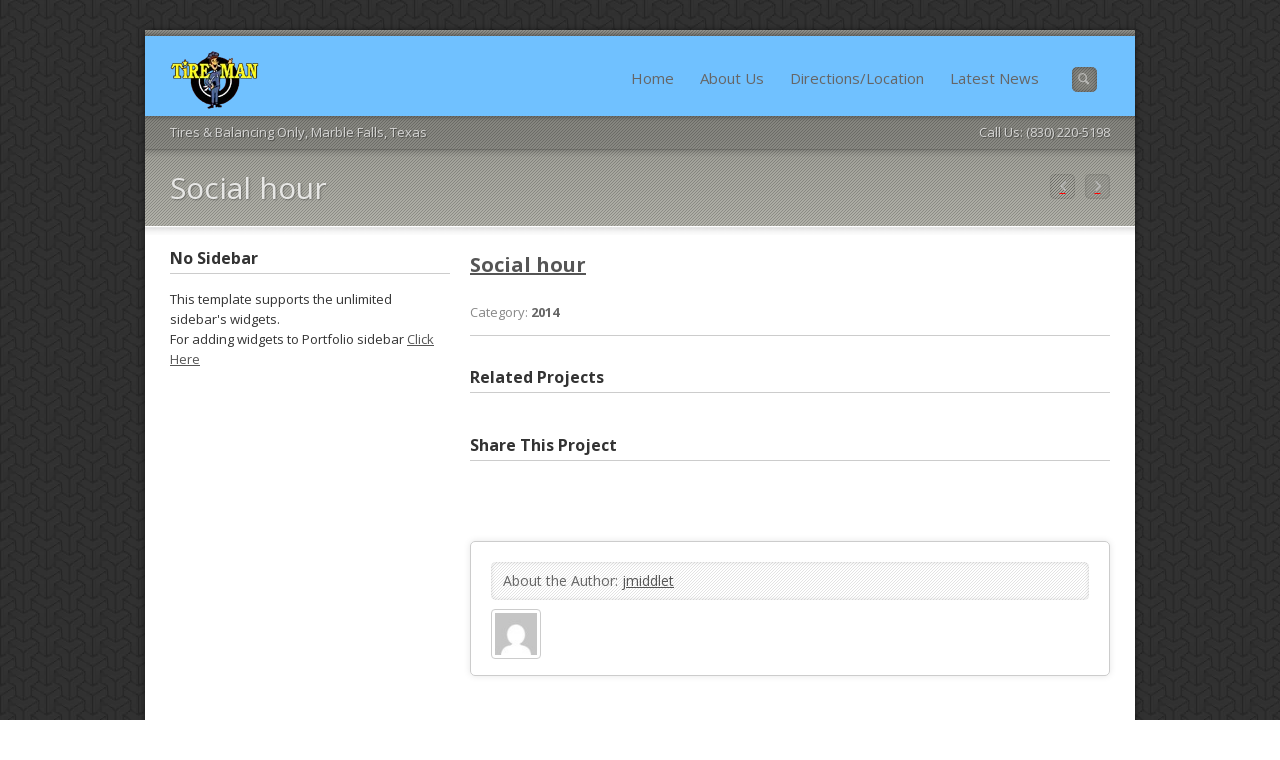

--- FILE ---
content_type: text/html; charset=UTF-8
request_url: https://marblefallstireman.com/portfolio/social-hour/
body_size: 11535
content:
<!DOCTYPE html >
<!--[if lt IE 7 ]><html class="ie ie6"> <![endif]-->
<!--[if IE 7 ]><html class="ie ie7"> <![endif]-->
<!--[if IE 8 ]><html class="ie ie8"> <![endif]-->
<!--[if (gte IE 9)|!(IE)]><!--><html > <!--<![endif]--><head lang="en-US" >

	<!-- Basic Page Needs
  ================================================== -->
	<meta charset="UTF-8">
	
		<title>Marble Falls Tireman, Tires Marble Falls, Texas   |  Social hour</title>
	

    	    
    
    		<!-- COMMENTED OUT BY JM 1/23/19 NO LONGER WORKS WP 5 and PHP7
    <meta name="robots" content="i, i" />
    -->
	
    <!--[if lt IE 9]>
		<script src="http://html5shim.googlecode.com/svn/trunk/html5.js"></script>
	<![endif]-->
    
    
        
	<!-- Favicons
	================================================== -->
	
    	<link href="/wp-content/themes/interio/images/favicon.ico" rel="shortcut icon" /> 
	    
    	<link rel="apple-touch-icon" href="/wp-content/themes/interio/images/apple-touch-icon.png" /> 
	    
        
        
        

    <link href='http://fonts.googleapis.com/css?family=Open+Sans:400,400italic,700,700italic|Open+Sans:400,400italic,700,700italic|Open+Sans:400,400italic,700,700italic|Open+Sans:400,400italic,700,700italic|Open+Sans:400,400italic,700,700italic|Open+Sans:400,400italic,700,700italic|Open+Sans:400,400italic,700,700italic|Open+Sans:400,400italic,700,700italic&amp;subset=latin,latin-ext,cyrillic,cyrillic-ext,greek-ext,greek,vietnamese' rel='stylesheet' type='text/css'>  	

   
    <meta name='robots' content='max-image-preview:large' />
<link rel='dns-prefetch' href='//fonts.googleapis.com' />
<link rel="alternate" type="application/rss+xml" title="Marble Falls Tireman, Tires Marble Falls, Texas &raquo; Feed" href="https://marblefallstireman.com/feed/" />
<link rel="alternate" type="application/rss+xml" title="Marble Falls Tireman, Tires Marble Falls, Texas &raquo; Comments Feed" href="https://marblefallstireman.com/comments/feed/" />
<script type="text/javascript">
/* <![CDATA[ */
window._wpemojiSettings = {"baseUrl":"https:\/\/s.w.org\/images\/core\/emoji\/15.0.3\/72x72\/","ext":".png","svgUrl":"https:\/\/s.w.org\/images\/core\/emoji\/15.0.3\/svg\/","svgExt":".svg","source":{"concatemoji":"https:\/\/marblefallstireman.com\/wp-includes\/js\/wp-emoji-release.min.js?ver=6.5.7"}};
/*! This file is auto-generated */
!function(i,n){var o,s,e;function c(e){try{var t={supportTests:e,timestamp:(new Date).valueOf()};sessionStorage.setItem(o,JSON.stringify(t))}catch(e){}}function p(e,t,n){e.clearRect(0,0,e.canvas.width,e.canvas.height),e.fillText(t,0,0);var t=new Uint32Array(e.getImageData(0,0,e.canvas.width,e.canvas.height).data),r=(e.clearRect(0,0,e.canvas.width,e.canvas.height),e.fillText(n,0,0),new Uint32Array(e.getImageData(0,0,e.canvas.width,e.canvas.height).data));return t.every(function(e,t){return e===r[t]})}function u(e,t,n){switch(t){case"flag":return n(e,"\ud83c\udff3\ufe0f\u200d\u26a7\ufe0f","\ud83c\udff3\ufe0f\u200b\u26a7\ufe0f")?!1:!n(e,"\ud83c\uddfa\ud83c\uddf3","\ud83c\uddfa\u200b\ud83c\uddf3")&&!n(e,"\ud83c\udff4\udb40\udc67\udb40\udc62\udb40\udc65\udb40\udc6e\udb40\udc67\udb40\udc7f","\ud83c\udff4\u200b\udb40\udc67\u200b\udb40\udc62\u200b\udb40\udc65\u200b\udb40\udc6e\u200b\udb40\udc67\u200b\udb40\udc7f");case"emoji":return!n(e,"\ud83d\udc26\u200d\u2b1b","\ud83d\udc26\u200b\u2b1b")}return!1}function f(e,t,n){var r="undefined"!=typeof WorkerGlobalScope&&self instanceof WorkerGlobalScope?new OffscreenCanvas(300,150):i.createElement("canvas"),a=r.getContext("2d",{willReadFrequently:!0}),o=(a.textBaseline="top",a.font="600 32px Arial",{});return e.forEach(function(e){o[e]=t(a,e,n)}),o}function t(e){var t=i.createElement("script");t.src=e,t.defer=!0,i.head.appendChild(t)}"undefined"!=typeof Promise&&(o="wpEmojiSettingsSupports",s=["flag","emoji"],n.supports={everything:!0,everythingExceptFlag:!0},e=new Promise(function(e){i.addEventListener("DOMContentLoaded",e,{once:!0})}),new Promise(function(t){var n=function(){try{var e=JSON.parse(sessionStorage.getItem(o));if("object"==typeof e&&"number"==typeof e.timestamp&&(new Date).valueOf()<e.timestamp+604800&&"object"==typeof e.supportTests)return e.supportTests}catch(e){}return null}();if(!n){if("undefined"!=typeof Worker&&"undefined"!=typeof OffscreenCanvas&&"undefined"!=typeof URL&&URL.createObjectURL&&"undefined"!=typeof Blob)try{var e="postMessage("+f.toString()+"("+[JSON.stringify(s),u.toString(),p.toString()].join(",")+"));",r=new Blob([e],{type:"text/javascript"}),a=new Worker(URL.createObjectURL(r),{name:"wpTestEmojiSupports"});return void(a.onmessage=function(e){c(n=e.data),a.terminate(),t(n)})}catch(e){}c(n=f(s,u,p))}t(n)}).then(function(e){for(var t in e)n.supports[t]=e[t],n.supports.everything=n.supports.everything&&n.supports[t],"flag"!==t&&(n.supports.everythingExceptFlag=n.supports.everythingExceptFlag&&n.supports[t]);n.supports.everythingExceptFlag=n.supports.everythingExceptFlag&&!n.supports.flag,n.DOMReady=!1,n.readyCallback=function(){n.DOMReady=!0}}).then(function(){return e}).then(function(){var e;n.supports.everything||(n.readyCallback(),(e=n.source||{}).concatemoji?t(e.concatemoji):e.wpemoji&&e.twemoji&&(t(e.twemoji),t(e.wpemoji)))}))}((window,document),window._wpemojiSettings);
/* ]]> */
</script>
<link rel='stylesheet' id='stylesheet-css' href='https://marblefallstireman.com/wp-content/themes/interio/style.css?ver=1.6.3' type='text/css' media='all' />
<link rel='stylesheet' id='prettyPhoto-css' href='https://marblefallstireman.com/wp-content/themes/interio/stylesheets/prettyPhoto.css?ver=1.0' type='text/css' media='all' />
<link rel='stylesheet' id='shortcodes-css' href='https://marblefallstireman.com/wp-content/themes/interio/stylesheets/shortcodes.css?ver=1.0' type='text/css' media='all' />
<link rel='stylesheet' id='fontello-css' href='https://marblefallstireman.com/wp-content/themes/interio/stylesheets/fontello.css?ver=1.0' type='text/css' media='all' />
<link rel='stylesheet' id='responsive-css' href='https://marblefallstireman.com/wp-content/themes/interio/stylesheets/responsive.css?ver=1.0' type='text/css' media='all' />
<link rel='stylesheet' id='retina-css' href='https://marblefallstireman.com/wp-content/themes/interio/stylesheets/retina.css?ver=1.0' type='text/css' media='only screen and (-webkit-min-device-pixel-ratio: 2)' />
<style id='wp-emoji-styles-inline-css' type='text/css'>

	img.wp-smiley, img.emoji {
		display: inline !important;
		border: none !important;
		box-shadow: none !important;
		height: 1em !important;
		width: 1em !important;
		margin: 0 0.07em !important;
		vertical-align: -0.1em !important;
		background: none !important;
		padding: 0 !important;
	}
</style>
<link rel='stylesheet' id='wp-block-library-css' href='https://marblefallstireman.com/wp-includes/css/dist/block-library/style.min.css?ver=6.5.7' type='text/css' media='all' />
<style id='classic-theme-styles-inline-css' type='text/css'>
/*! This file is auto-generated */
.wp-block-button__link{color:#fff;background-color:#32373c;border-radius:9999px;box-shadow:none;text-decoration:none;padding:calc(.667em + 2px) calc(1.333em + 2px);font-size:1.125em}.wp-block-file__button{background:#32373c;color:#fff;text-decoration:none}
</style>
<style id='global-styles-inline-css' type='text/css'>
body{--wp--preset--color--black: #000000;--wp--preset--color--cyan-bluish-gray: #abb8c3;--wp--preset--color--white: #ffffff;--wp--preset--color--pale-pink: #f78da7;--wp--preset--color--vivid-red: #cf2e2e;--wp--preset--color--luminous-vivid-orange: #ff6900;--wp--preset--color--luminous-vivid-amber: #fcb900;--wp--preset--color--light-green-cyan: #7bdcb5;--wp--preset--color--vivid-green-cyan: #00d084;--wp--preset--color--pale-cyan-blue: #8ed1fc;--wp--preset--color--vivid-cyan-blue: #0693e3;--wp--preset--color--vivid-purple: #9b51e0;--wp--preset--gradient--vivid-cyan-blue-to-vivid-purple: linear-gradient(135deg,rgba(6,147,227,1) 0%,rgb(155,81,224) 100%);--wp--preset--gradient--light-green-cyan-to-vivid-green-cyan: linear-gradient(135deg,rgb(122,220,180) 0%,rgb(0,208,130) 100%);--wp--preset--gradient--luminous-vivid-amber-to-luminous-vivid-orange: linear-gradient(135deg,rgba(252,185,0,1) 0%,rgba(255,105,0,1) 100%);--wp--preset--gradient--luminous-vivid-orange-to-vivid-red: linear-gradient(135deg,rgba(255,105,0,1) 0%,rgb(207,46,46) 100%);--wp--preset--gradient--very-light-gray-to-cyan-bluish-gray: linear-gradient(135deg,rgb(238,238,238) 0%,rgb(169,184,195) 100%);--wp--preset--gradient--cool-to-warm-spectrum: linear-gradient(135deg,rgb(74,234,220) 0%,rgb(151,120,209) 20%,rgb(207,42,186) 40%,rgb(238,44,130) 60%,rgb(251,105,98) 80%,rgb(254,248,76) 100%);--wp--preset--gradient--blush-light-purple: linear-gradient(135deg,rgb(255,206,236) 0%,rgb(152,150,240) 100%);--wp--preset--gradient--blush-bordeaux: linear-gradient(135deg,rgb(254,205,165) 0%,rgb(254,45,45) 50%,rgb(107,0,62) 100%);--wp--preset--gradient--luminous-dusk: linear-gradient(135deg,rgb(255,203,112) 0%,rgb(199,81,192) 50%,rgb(65,88,208) 100%);--wp--preset--gradient--pale-ocean: linear-gradient(135deg,rgb(255,245,203) 0%,rgb(182,227,212) 50%,rgb(51,167,181) 100%);--wp--preset--gradient--electric-grass: linear-gradient(135deg,rgb(202,248,128) 0%,rgb(113,206,126) 100%);--wp--preset--gradient--midnight: linear-gradient(135deg,rgb(2,3,129) 0%,rgb(40,116,252) 100%);--wp--preset--font-size--small: 13px;--wp--preset--font-size--medium: 20px;--wp--preset--font-size--large: 36px;--wp--preset--font-size--x-large: 42px;--wp--preset--spacing--20: 0.44rem;--wp--preset--spacing--30: 0.67rem;--wp--preset--spacing--40: 1rem;--wp--preset--spacing--50: 1.5rem;--wp--preset--spacing--60: 2.25rem;--wp--preset--spacing--70: 3.38rem;--wp--preset--spacing--80: 5.06rem;--wp--preset--shadow--natural: 6px 6px 9px rgba(0, 0, 0, 0.2);--wp--preset--shadow--deep: 12px 12px 50px rgba(0, 0, 0, 0.4);--wp--preset--shadow--sharp: 6px 6px 0px rgba(0, 0, 0, 0.2);--wp--preset--shadow--outlined: 6px 6px 0px -3px rgba(255, 255, 255, 1), 6px 6px rgba(0, 0, 0, 1);--wp--preset--shadow--crisp: 6px 6px 0px rgba(0, 0, 0, 1);}:where(.is-layout-flex){gap: 0.5em;}:where(.is-layout-grid){gap: 0.5em;}body .is-layout-flex{display: flex;}body .is-layout-flex{flex-wrap: wrap;align-items: center;}body .is-layout-flex > *{margin: 0;}body .is-layout-grid{display: grid;}body .is-layout-grid > *{margin: 0;}:where(.wp-block-columns.is-layout-flex){gap: 2em;}:where(.wp-block-columns.is-layout-grid){gap: 2em;}:where(.wp-block-post-template.is-layout-flex){gap: 1.25em;}:where(.wp-block-post-template.is-layout-grid){gap: 1.25em;}.has-black-color{color: var(--wp--preset--color--black) !important;}.has-cyan-bluish-gray-color{color: var(--wp--preset--color--cyan-bluish-gray) !important;}.has-white-color{color: var(--wp--preset--color--white) !important;}.has-pale-pink-color{color: var(--wp--preset--color--pale-pink) !important;}.has-vivid-red-color{color: var(--wp--preset--color--vivid-red) !important;}.has-luminous-vivid-orange-color{color: var(--wp--preset--color--luminous-vivid-orange) !important;}.has-luminous-vivid-amber-color{color: var(--wp--preset--color--luminous-vivid-amber) !important;}.has-light-green-cyan-color{color: var(--wp--preset--color--light-green-cyan) !important;}.has-vivid-green-cyan-color{color: var(--wp--preset--color--vivid-green-cyan) !important;}.has-pale-cyan-blue-color{color: var(--wp--preset--color--pale-cyan-blue) !important;}.has-vivid-cyan-blue-color{color: var(--wp--preset--color--vivid-cyan-blue) !important;}.has-vivid-purple-color{color: var(--wp--preset--color--vivid-purple) !important;}.has-black-background-color{background-color: var(--wp--preset--color--black) !important;}.has-cyan-bluish-gray-background-color{background-color: var(--wp--preset--color--cyan-bluish-gray) !important;}.has-white-background-color{background-color: var(--wp--preset--color--white) !important;}.has-pale-pink-background-color{background-color: var(--wp--preset--color--pale-pink) !important;}.has-vivid-red-background-color{background-color: var(--wp--preset--color--vivid-red) !important;}.has-luminous-vivid-orange-background-color{background-color: var(--wp--preset--color--luminous-vivid-orange) !important;}.has-luminous-vivid-amber-background-color{background-color: var(--wp--preset--color--luminous-vivid-amber) !important;}.has-light-green-cyan-background-color{background-color: var(--wp--preset--color--light-green-cyan) !important;}.has-vivid-green-cyan-background-color{background-color: var(--wp--preset--color--vivid-green-cyan) !important;}.has-pale-cyan-blue-background-color{background-color: var(--wp--preset--color--pale-cyan-blue) !important;}.has-vivid-cyan-blue-background-color{background-color: var(--wp--preset--color--vivid-cyan-blue) !important;}.has-vivid-purple-background-color{background-color: var(--wp--preset--color--vivid-purple) !important;}.has-black-border-color{border-color: var(--wp--preset--color--black) !important;}.has-cyan-bluish-gray-border-color{border-color: var(--wp--preset--color--cyan-bluish-gray) !important;}.has-white-border-color{border-color: var(--wp--preset--color--white) !important;}.has-pale-pink-border-color{border-color: var(--wp--preset--color--pale-pink) !important;}.has-vivid-red-border-color{border-color: var(--wp--preset--color--vivid-red) !important;}.has-luminous-vivid-orange-border-color{border-color: var(--wp--preset--color--luminous-vivid-orange) !important;}.has-luminous-vivid-amber-border-color{border-color: var(--wp--preset--color--luminous-vivid-amber) !important;}.has-light-green-cyan-border-color{border-color: var(--wp--preset--color--light-green-cyan) !important;}.has-vivid-green-cyan-border-color{border-color: var(--wp--preset--color--vivid-green-cyan) !important;}.has-pale-cyan-blue-border-color{border-color: var(--wp--preset--color--pale-cyan-blue) !important;}.has-vivid-cyan-blue-border-color{border-color: var(--wp--preset--color--vivid-cyan-blue) !important;}.has-vivid-purple-border-color{border-color: var(--wp--preset--color--vivid-purple) !important;}.has-vivid-cyan-blue-to-vivid-purple-gradient-background{background: var(--wp--preset--gradient--vivid-cyan-blue-to-vivid-purple) !important;}.has-light-green-cyan-to-vivid-green-cyan-gradient-background{background: var(--wp--preset--gradient--light-green-cyan-to-vivid-green-cyan) !important;}.has-luminous-vivid-amber-to-luminous-vivid-orange-gradient-background{background: var(--wp--preset--gradient--luminous-vivid-amber-to-luminous-vivid-orange) !important;}.has-luminous-vivid-orange-to-vivid-red-gradient-background{background: var(--wp--preset--gradient--luminous-vivid-orange-to-vivid-red) !important;}.has-very-light-gray-to-cyan-bluish-gray-gradient-background{background: var(--wp--preset--gradient--very-light-gray-to-cyan-bluish-gray) !important;}.has-cool-to-warm-spectrum-gradient-background{background: var(--wp--preset--gradient--cool-to-warm-spectrum) !important;}.has-blush-light-purple-gradient-background{background: var(--wp--preset--gradient--blush-light-purple) !important;}.has-blush-bordeaux-gradient-background{background: var(--wp--preset--gradient--blush-bordeaux) !important;}.has-luminous-dusk-gradient-background{background: var(--wp--preset--gradient--luminous-dusk) !important;}.has-pale-ocean-gradient-background{background: var(--wp--preset--gradient--pale-ocean) !important;}.has-electric-grass-gradient-background{background: var(--wp--preset--gradient--electric-grass) !important;}.has-midnight-gradient-background{background: var(--wp--preset--gradient--midnight) !important;}.has-small-font-size{font-size: var(--wp--preset--font-size--small) !important;}.has-medium-font-size{font-size: var(--wp--preset--font-size--medium) !important;}.has-large-font-size{font-size: var(--wp--preset--font-size--large) !important;}.has-x-large-font-size{font-size: var(--wp--preset--font-size--x-large) !important;}
.wp-block-navigation a:where(:not(.wp-element-button)){color: inherit;}
:where(.wp-block-post-template.is-layout-flex){gap: 1.25em;}:where(.wp-block-post-template.is-layout-grid){gap: 1.25em;}
:where(.wp-block-columns.is-layout-flex){gap: 2em;}:where(.wp-block-columns.is-layout-grid){gap: 2em;}
.wp-block-pullquote{font-size: 1.5em;line-height: 1.6;}
</style>
<link rel='stylesheet' id='awesome-weather-css' href='https://marblefallstireman.com/wp-content/plugins/awesome-weather/awesome-weather.css?ver=6.5.7' type='text/css' media='all' />
<style id='awesome-weather-inline-css' type='text/css'>
.awesome-weather-wrap { font-family: 'Open Sans', sans-serif; font-weight: 400; font-size: 14px; line-height: 14px; }
</style>
<link rel='stylesheet' id='opensans-googlefont-css' href='//fonts.googleapis.com/css?family=Open+Sans%3A400&#038;ver=6.5.7' type='text/css' media='all' />
<link rel='stylesheet' id='op_css-css' href='https://marblefallstireman.com/wp-content/plugins/wp-opening-hours/dist/styles/main.css?ver=6.5.7' type='text/css' media='all' />
<script type="text/javascript" src="https://marblefallstireman.com/wp-includes/js/jquery/jquery.min.js?ver=3.7.1" id="jquery-core-js"></script>
<script type="text/javascript" src="https://marblefallstireman.com/wp-includes/js/jquery/jquery-migrate.min.js?ver=3.4.1" id="jquery-migrate-js"></script>
<script type="text/javascript" src="https://marblefallstireman.com/wp-content/themes/interio/js/fitvids.js?ver=1.0" id="fitvids-js"></script>
<script type="text/javascript" src="https://marblefallstireman.com/wp-content/themes/interio/js/jquery.easing.js?ver=1.3" id="jquery.easing-js"></script>
<script type="text/javascript" src="https://marblefallstireman.com/wp-content/themes/interio/js/jquery.quicksand.js?ver=6.5.7" id="jquery.quicksand-js"></script>
<script type="text/javascript" src="https://marblefallstireman.com/wp-content/themes/interio/js/portfolio.js?ver=1" id="portfolio-js"></script>
<script type="text/javascript" src="https://marblefallstireman.com/wp-content/themes/interio/js/retina.js?ver=1" id="retina-js"></script>
<link rel="https://api.w.org/" href="https://marblefallstireman.com/wp-json/" /><link rel="EditURI" type="application/rsd+xml" title="RSD" href="https://marblefallstireman.com/xmlrpc.php?rsd" />
<meta name="generator" content="WordPress 6.5.7" />
<link rel="canonical" href="https://marblefallstireman.com/portfolio/social-hour/" />
<link rel='shortlink' href='https://marblefallstireman.com/?p=284' />
<link rel="alternate" type="application/json+oembed" href="https://marblefallstireman.com/wp-json/oembed/1.0/embed?url=https%3A%2F%2Fmarblefallstireman.com%2Fportfolio%2Fsocial-hour%2F" />
<link rel="alternate" type="text/xml+oembed" href="https://marblefallstireman.com/wp-json/oembed/1.0/embed?url=https%3A%2F%2Fmarblefallstireman.com%2Fportfolio%2Fsocial-hour%2F&#038;format=xml" />
<style type="text/css">.recentcomments a{display:inline !important;padding:0 !important;margin:0 !important;}</style>
<!-- Custom CSS Codes
========================================================= -->
	
<style>
	body{ font-family: Open Sans, Arial, Helvetica, sans-serif;
		  font-size: 13px;
		  font-weight: normal;
		  color: #333333;
		  
		  background-color:#FFFFFF;background-image:url(https://marblefallstireman.com/wp-content/themes/interio/images/pattern/98.png);}
.wrap.boxed, .wrap.boxed-margin{background-color:#fffff3;}
	h1{ font-family: Open Sans, Arial, Helvetica, sans-serif; font-size: 40px; font-weight: bold; color: #333333;line-height:80px; }
	h1.logo{ font-family: Open Sans, Arial, Helvetica, sans-serif; font-size: 28px; font-weight: bold; color: #666666; }         
	h2{ font-family: Open Sans, Arial, Helvetica, sans-serif; font-size: 35px; font-weight: bold; color: #333333; }
	h3{ font-family: Open Sans, Arial, Helvetica, sans-serif; font-size: 28px; font-weight: bold; color: #333333; }
	h4{ font-family: Open Sans, Arial, Helvetica, sans-serif; font-size: 21px; font-weight: normal; color: #333333; }
	h5{ font-family: Open Sans, Arial, Helvetica, sans-serif; font-size: 16px; font-weight: normal; color: #333333; }
	h6{ font-family: Open Sans, Arial, Helvetica, sans-serif; font-size: 14px; font-weight: bold; color: #333333; }

	h1 a, h2 a, h3 a, h4 a, h5 a, h6 a, h1 a:visited, h2 a:visited, h3 a:visited, h4 a:visited, h5 a:visited, h6 a:visited  { font-weight: inherit; color: inherit; }
	
	h1.title{color: #333333;}
	h2.title{color: #333333;}
	h3.title{color: #333333;}
	h4.title{color: #333333;}
	h5.title{color: #333333;}
	h6.title{color: #333333;}

	h1.title,h2.title,h3.title,h4.title,h5.title,h6.title {border-color:#CCCCCC}
	
	a, a:visited{ color: #666666; }
	a:hover, a:focus,.content a:hover{ color: #333333; }
	
	.band.main {background:#70c1ff;height:80px;}
	.band.title{margin-top:80px;}
	.navbar{margin-top:22px;}
	.sf-menu { font-size: 15px;}
	.sf-menu a{ color: #666666 !important;}
	
	.button a, a.read-more-link,ul.filter li.current a,
	.pagination a.selected{background-color:#CC0000 !important;border-top:solid 1px #CC0000 !important; }
	.pagination a.inactive,.widget .tabswrap .panel ul.wp-tag-cloud li a{background-color:#888 !important;border-top:solid 1px #888 !important; }
	.button a:hover,  a.read-more-link:hover, ul.filter li a:hover,ul.filter li.current a,.widget .tabswrap .panel ul.wp-tag-cloud li a:hover,
	.pagination a:hover, .pagination a.selected:hover,.tagcloud a:hover{background-color:#CC0000 !important;border-top:solid 1px #CC0000 !important; }
	
	
	
	[class^="icon-"]:before,[class*=" icon-"]:before,
	.clients #nxt:hover ,.portfolio-carousel #pnxt:hover,.clients #prv:hover, .portfolio-carousel #pprv:hover,footer .gototop a:hover {color:#CC0000;}
	.sf-menu [class^="icon-"]:before,.sf-menu [class*=" icon-"]:before {color:#CC0000;}
	.twitter_icon .icon-twitter:before,	.twitter_icon .icon-twitter-circled:before {color:#CCCCCC;}
	footer [class^="icon-"]:before,footer [class*=" icon-"]:before {color:#999999;}
	.tab .ibtn:before,.respo_menu:before {color:#CC0000;}
	ul.flex-direction-nav li a,	ol.flex-control-nav li a:hover,
	ol.flex-control-nav li a.flex-active,.nivo-directionNav a,.nivo-controlNav a:hover,.nivo-controlNav a.active,.nav-arrows a,	.pxs_navigation span {background:#CC0000 !important;}
	span.ibtn:before {color:#EEEEEE;}
	.search_text{background-color:#fffff3;}
	.overlay span,.tooltip-inner {background-color:#CC0000;}
	.tooltip.top .tooltip-arrow {border-top-color:#CC0000;}
	.tooltip.left .tooltip-arrow {border-left-color:#CC0000;}
	.tooltip.bottom .tooltip-arrow  {border-bottom-color:#CC0000;}
	.tooltip.right .tooltip-arrow  {border-right-color:#CC0000;}
	
	
	.rev_slider_wrapper {box-shadow:0 0 3px rgba(0,0,0,.4);}
	.fullwidthbanner-container{box-shadow:none;}
	
	.tparrows {
			   text-align:center;
			   font-family:fontello;
			   line-height:29px;
			   font-size:15px;
			   color:#FFF;
			   width:30px !important;
			   height:30px !important;
			   border-radius:5px;
			   background:none !important;
			   background-color:#CC0000 !important;
			   opacity:.6
			   }
	.tp-leftarrow.default:before {content: "";}
	.tp-rightarrow.default:before {content: "";}
	.tp-rightarrow:hover,.tp-leftarrow:hover{opacity:1}
	.tp-bullets{background:none !important;}
	.rev_slider_wrapper .tp-bullets.simplebullets.navbar-old .bullet{
		background:transparent !important;
		width:10px !important;
		height:10px !important;
		margin:0 3px !important;
		border-radius: 50% 50% 50% 50%;
    	-webkit-box-shadow: 0 0 3px rgba(0, 0, 0, 0.5) inset;
	   	   -moz-box-shadow: 0 0 3px rgba(0, 0, 0, 0.5) inset;
				box-shadow: 0 0 3px rgba(0, 0, 0, 0.5) inset;
		}
	.rev_slider_wrapper .tp-bullets.simplebullets.navbar-old .bullet:hover,
	.rev_slider_wrapper .tp-bullets.simplebullets.navbar-old .bullet.selected{background:#CC0000 !important;}
	
		
	
		
	
</style>

		<style type="text/css" id="wp-custom-css">
			.op-open,.op-closed { font-size: 2em; }
a { color: red; text-decoration: underline; }
a:visited {
  color: green;
}		</style>
		    
    
    
</head>
<body class="portfolio-template-default single single-portfolio postid-284">


    
	<!-- Wrap (boxed or wide)-->
	<div id="wrap" class="wrap boxed-margin">
    
        
        
                <!-- Top Band -->
        <div class="band top_border" > </div>
                
        <!-- Top Band -->
        <div class="band main sticky" >
            
            <!-- HEADER -->
            <div class="container header">
            	
                
                
                <div class="three columns">
                    <h1 class="logo" ><a href="https://marblefallstireman.com"><img src="/wp-content/uploads/2014/10/Austin-TireMan-Guy-logo-90x60.png" alt="Marble Falls Tireman, Tires Marble Falls, Texas" /></a></h1>
                </div>
            
            
            
            	<div class="thirteen columns navbar" >
  
                                    <div class="interio_icl_lang_selector">
                    
                                                
                    </div>
                           
 
                
                 
					<div class="top_search">
	
                        <form id="customsearch" action="https://marblefallstireman.com" method="get" role="search">
                         
                            <div class="search_field">
                                <input type="text"  class="search_text"
                                       value=""
                                       onfocus="this.value='';"
                                       onblur="this.value='';"
                                       name="s" id="s" >
                            </div>
                            
                        </form>
        
					</div><!-- end top_Search -->
                
                                
                
                
                
                
                
                
            	<nav class="main"><ul id="menu-menu-1" class="sf-menu"><li id="menu-item-55" class="menu-item menu-item-type-post_type menu-item-object-page menu-item-home"><a href="https://marblefallstireman.com/">Home</a></li>
<li id="menu-item-56" class="menu-item menu-item-type-post_type menu-item-object-page menu-item-has-children"><a href="https://marblefallstireman.com/about-us/">About Us</a>
<ul class="sub-menu">
	<li id="menu-item-57" class="menu-item menu-item-type-post_type menu-item-object-page"><a href="https://marblefallstireman.com/amenities-features/">Why TireMan?</a></li>
	<li id="menu-item-129" class="menu-item menu-item-type-post_type menu-item-object-page"><a href="https://marblefallstireman.com/faqs/">FAQ&#8217;s</a></li>
	<li id="menu-item-61" class="menu-item menu-item-type-post_type menu-item-object-page"><a href="https://marblefallstireman.com/staff/">Staff</a></li>
	<li id="menu-item-68" class="menu-item menu-item-type-post_type menu-item-object-page"><a href="https://marblefallstireman.com/reviews/">Reviews</a></li>
</ul>
</li>
<li id="menu-item-69" class="menu-item menu-item-type-post_type menu-item-object-page"><a href="https://marblefallstireman.com/directions/">Directions/Location</a></li>
<li id="menu-item-60" class="menu-item menu-item-type-post_type menu-item-object-page current_page_parent"><a href="https://marblefallstireman.com/latest-news/">Latest News</a></li>
</ul></nav> 
   
       		</div><!--end thirteen --> 
       
       
            </div><!--end container -->   
            <!-- End HEADER -->   
    
        
        
        </div><!-- End of Main Band-->
            
            
            
        <!-- Slogan and Title -->
        <div class="band title" >
            
            <!-- Sub_Header -->
            <div class="container sub_header">
            	<div class="sixteen columns">
                
                    <div class="slogan">
                        Tires &amp; Balancing Only, Marble Falls, Texas                    </div>
                    	
                                            <div class="right_sub_text">
                            Call Us: (830) 220-5198                        </div>
                                        
                    
                </div>
                
                
            </div><!-- End Sub_Header -->
            
		
		<!-- Page Title -->   
        <div class="container page_title">
            <div class="sixteen columns">
                
               <h2>Social hour</h2>
               
                                  <div class="project-nav">
                        <div class="nav-icon"><a href="https://marblefallstireman.com/portfolio/local-eatery/" rel="prev"><span class="ibox icon-angle-left tooltips top" title="Local Eatery"></span></a></div>                        <div class="nav-icon"><a href="https://marblefallstireman.com/portfolio/stair-case-art/" rel="next"><span class="ibox icon-angle-right tooltips top" title="Stair case art"></span></a></div>  
                        
                   </div>
                              	
            </div> 
        </div><!-- container -->
            

        </div><!-- end band-->     
        <!-- End Top Band -->  
         
         
    
        <!-- CONTENT -->   
        <div class="band content" >
            
            <div class="container">
            	
                    
        
    
            <div class="five columns portfolio-sidebar">
         
            
    <h3 class="title">No Sidebar</h3>This template supports the unlimited sidebar's widgets. <br />For adding widgets to Portfolio sidebar <a href="https://marblefallstireman.com/wp-admin/widgets.php">Click Here</a> 
        </div><!-- five columns -->
        
    
    
    <div class="eleven columns">
        
                
        <article>
            
                        <div class="eleven columns alpha omega">
                <h2 class="post"><a href="https://marblefallstireman.com/portfolio/social-hour/">Social hour</a></h2>
            </div>
                

            <div class="eleven columns alpha omega thumbnail">
                
				                  
					                    
                                
            </div>
     
            
            <div class="eleven columns alpha omega">
            
            
                <div class="portfolio_details">
                    
                    <div class="pdw">
                        <span class="p_label">Category:</span>
                        <span class="p_text">2014</span>
                    </div>
                    
                    
                                        
                    
                                        
                    
                </div>
                
                <p></p>
                                    
            </div>	
      
        </article>
        
        
        
        		
        <div id="related-portfolio" >
        
			             <div class=" eleven  columns alpha omega" >
         		<h3 class="title">Related Projects</h3>
             </div>
                      	
         <ul class="related-portfolio portfolio p4col  eleven  columns alpha omega">
			
			              	
		
							
				                
                
                
                          	
		
							
				                
                
                
                          	
		
							
				                
                
                
                          	
		
							
				                
                
                
                        
            </ul>
                     </div>
                
   

 


                
        
                    
<div class="sharebox clearfix">
	<h3 class="title">Share This Project</h3>
	<div class="social-icons clearfix">
		<ul>
																										</ul>
	</div>
</div>                
        
		 
        
                
        
        
                <div class="author_info">
            <h4>About the Author: <a href="http://www.johnmiddleton.us" title="Visit jmiddlet&#8217;s website" rel="author external">jmiddlet</a></h4>
            <img alt='' src='https://secure.gravatar.com/avatar/ab9cb50218fedb53841ee5b99bb26f6e?s=50&#038;d=mm&#038;r=pg' srcset='https://secure.gravatar.com/avatar/ab9cb50218fedb53841ee5b99bb26f6e?s=100&#038;d=mm&#038;r=pg 2x' class='avatar avatar-50 photo' height='50' width='50' loading='lazy' decoding='async'/>            <p></p>
            
        </div><!-- #author-description -->
        
        <div class="divider"></div>
                
        
    </div><!-- eleven columns -->
    
    
    			
  
                
            </div><!-- container -->
            
         </div><!-- end band-->    
         <!-- End CONTENT -->
         
         
         
          
 
         <footer class="band footer" >
            
            <div class="container">
            	
                <div id="awesomeweatherwidget-3" class="widget widget_awesomeweatherwidget eight columns"><div id="awe-ajax-awesome-weather-marble-falls-tx" class="awe-ajax-awesome-weather-marble-falls-tx awe-weather-ajax-wrap" style=""><div class="awe-loading"><i class="wi wi-day-sunny"></i></div></div><script type="text/javascript"> jQuery(document).ready(function() { awe_ajax_load({"id":"awesome-weather-marble-falls-tx","locale":false,"location":"Marble Falls, Tx","owm_city_id":"","override_title":"Marble Falls, Texas","size":"wide","units":"F","forecast_days":"4","hide_stats":0,"show_link":1,"background":"","custom_bg_color":"#9acff9","use_user_location":0,"allow_user_to_change":0,"show_icons":0,"extended_url":false,"extended_text":false,"background_by_weather":1,"text_color":"#ffffff","hide_attribution":0,"skip_geolocate":0,"latlng":"","ajaxurl":"https:\/\/marblefallstireman.com\/wp-admin\/admin-ajax.php","via_ajax":1}); }); </script></div><div id="widget_op_is_open-2" class="widget widget_widget_op_is_open eight columns"><span class="op-closed">We're currently closed.</span><span class="op-next-period ">We're open again on Monday (January 19, 2026) from 8:00 am to 6:00 pm</span></div><div id="interio_combo_tabs-3" class="widget widget_interio_combo_tabs eight columns">            
            <div class="tabswrap">
            	
                <ul class="tabs">
                	<li class="tab"><a href="#panel1794293201">Popular</a></li>
                    <li class="tab"><a href="#panel1794293202">Recent</a></li>
                    <li class="tab"><a href="#panel1794293203">Comments</a></li>
                    <li class="tab"><a href="#panel1794293204">Tags</a></li>
                </ul>
                
                <div class="panel" id="panel1794293201"></div>
                
                <div class="panel" id="panel1794293202"><ul>	<li>
				<a href="https://marblefallstireman.com/10-minute-flat-repair-15-2/">10 Minute Flat Repair (starting @) $20</a>
			</li>
		<li>
				<a href="https://marblefallstireman.com/marble-falls-tireman-is-open/">Marble Falls Tireman is OPEN</a>
			</li>
		<li>
				<a href="https://marblefallstireman.com/used-tires/">Used Tires</a>
			</li>
	</ul></div>
                
                <div class="panel" id="panel1794293203"><ul></ul></div>
                
                <div class="panel" id="panel1794293204"></div>
                
            </div>

            </div>	
                
            </div><!-- container -->
            
         </footer><!-- end footer-->    
    
    
    
    
         <footer class="band bottom" >
            
            <div class="container">
            	
                <div class="sixteen columns">
                	
                    
                    							  
							 									
                                    <div class="seven columns alpha">
                                        <div class="copyright">Copyright &copy; 2025. <span style="font-size:.7em">Developed by <a href='http://www.johnmiddleton.us?ref=MarbleFallsTireman' target='_blank'>John Middleton</a>.</span></div>
                                    </div>
     
                                    <div class="two columns">
                                        <div class="gototop"><a href="#top" class="tooltips top" title="Go to Top"></a></div>
                                    </div>
                  
                                    <div class="seven columns omega">
                                        <!-- Get the Social Icons -->
                                        
		
	    
    <div class="social">

        <ul class="social_icons">
        
        	 
            
            
             
			  
                
             
            
            
             
            
            
             
            
            
             
            
            
             
            
            
             
            
            
             
            
            
             
            
            
             
            
            
             
            
            
             
            
            
        </ul>
    </div>
         	                                    </div>
                                    
							                              
					                    

                     
                </div>
                
            </div><!-- container -->
            
         </footer><!-- end footer-->   
     
     </div><!-- end Wrap -->
     

         
     <script type="text/javascript" src="https://marblefallstireman.com/wp-content/plugins/awesome-weather/js/awesome-weather-widget-frontend.js?ver=1.1" id="awesome_weather-js"></script>
<script type="text/javascript" src="https://marblefallstireman.com/wp-content/themes/interio/js/jquery.tweet.min.js?ver=1.2" id="jquery.tweet-js"></script>
<script type="text/javascript" src="https://marblefallstireman.com/wp-content/themes/interio/js/jquery.carouFredSel-6.1.0-packed.js?ver=6.1.0" id="carouFredSel-js"></script>
<script type="text/javascript" src="https://marblefallstireman.com/wp-content/themes/interio/js/jquery.BlackAndWhite.min.js?ver=0.2.4" id="BlackAndWhite-js"></script>
<script type="text/javascript" src="https://marblefallstireman.com/wp-content/themes/interio/js/plugins.js?ver=1.0" id="plugins-js"></script>
<script type="text/javascript" src="https://marblefallstireman.com/wp-content/themes/interio/js/tooltips.js?ver=1.0" id="tooltips-js"></script>
<script type="text/javascript" src="https://marblefallstireman.com/wp-content/themes/interio/js/shortcodes.js?ver=1.0" id="shortcodes-js"></script>
<script type="text/javascript" src="https://marblefallstireman.com/wp-content/themes/interio/js/jquery.prettyPhoto.js?ver=3.1.5" id="jquery.prettyPhoto-js"></script>
<script type="text/javascript" src="https://marblefallstireman.com/wp-content/themes/interio/js/custom.js?ver=1.1" id="interio-custom-js"></script>
<script type="text/javascript" src="https://marblefallstireman.com/wp-includes/js/comment-reply.min.js?ver=6.5.7" id="comment-reply-js" async="async" data-wp-strategy="async"></script>

<script type="text/javascript">
function _lightbox(){
		var lbarray = {			
			
						animation_speed: 'fast',
						overlay_gallery: true,
			autoplay_slideshow: false,
						slideshow: 5000,
									theme: 'facebook', 
									opacity: 0.8,
						show_title: false,
						allow_resize: true,
						counter_separator_label: ' of ',
						deeplinking: false,
			default_width: 900,
			default_height: 500
		};

		jQuery('a[href$=jpg], a[href$=JPG], a[href$=jpeg], a[href$=JPEG], a[href$=png], a[href$=gif], a[href$=bmp]:has(img), a[class^="prettyPhoto"]').prettyPhoto(lbarray);

				var windowWidth = 	window.screen.width < window.outerWidth ?
                  			window.screen.width : window.outerWidth;
        var issmall = windowWidth < 500;
        
        if(issmall){
	        jQuery('a[href$=jpg], a[href$=JPG], a[href$=jpeg], a[href$=JPEG], a[href$=png], a[href$=gif], a[href$=bmp]:has(img), a[class^="prettyPhoto"]').unbind('click.prettyphoto');
        }
        		
	}
	
	
	//jQuery(document).ready(function($) {
        
        // hook lightbox function
       _lightbox();
       
    //});
	
</script>

     
     
<!-- End Document
================================================== -->
</body>
</html>    
  

--- FILE ---
content_type: text/html; charset=UTF-8
request_url: https://marblefallstireman.com/wp-admin/admin-ajax.php
body_size: -54
content:
<!-- awesome-weather-error: Weather Location Not Found: <a href="https://openweathermap.org/find?q=Marble Falls, Tx" target="_blank" style="color: #fff;">Marble Falls, Tx</a> -->

--- FILE ---
content_type: text/css
request_url: https://marblefallstireman.com/wp-content/themes/interio/style.css?ver=1.6.3
body_size: 258
content:
/*
Theme Name: Interio
Theme URI: http://themetor.com
Author: ThemeTor (Tohid Golkar)
Author URI: http://themetor.com
Description: Interio is a Premium WordPress theme based on the Skeleton Responsive framework, Clean design with more felexibility and awesome sliders, support RTL languages and WPML.
Version: 1.6.3
License: GNU General Public License v2 or later
License URI: http://www.gnu.org/licenses/gpl-2.0.html
Text Domain: Interio
*/

@import url("stylesheets/skeleton.css");
@import url("stylesheets/base.css");
@import url("stylesheets/layout.css?v1.6.3");

/* START Home Page Latest News Styles */

.display-posts-listing a { font-weight: bold;}
.display-posts-listing .listing-item { clear: both; padding-bottom: 10px; border-bottom: #666; border-width:1px; border-style: none none dashed none;}
.display-posts-listing img { float: left; margin: 0 10px 10px 0; }

/* END Home Page Latest News Styles */

--- FILE ---
content_type: text/css
request_url: https://marblefallstireman.com/wp-content/themes/interio/stylesheets/fontello.css?ver=1.0
body_size: 4541
content:
@charset "UTF-8";

@font-face {
  font-family: 'fontello';
  src: url("../font/fontello.eot?69425422");
  src: url("../font/fontello.eot?69425422#iefix") format('embedded-opentype'), url("../font/fontello.woff?69425422") format('woff'), url("../font/fontello.ttf?69425422") format('truetype'), url("../font/fontello.svg?69425422#fontello") format('svg');
  font-weight: normal;
  font-style: normal;
}

[class^="icon-"]:before,
[class*=" icon-"]:before {
  font-family: 'fontello';
  font-size: 24px;
  font-style: normal;
  font-weight: normal;
  speak: none;
  display: inline-block;
  text-decoration: inherit;
  margin:0 8px 0 0;
  text-align: center;
  font-variant: normal;
  text-transform: none;
  line-height: 24px;
}

.sz-xs:before{font-size: 14px;line-height: 14px;vertical-align: 0px;margin:0 5px 0 0}
.sz-s:before{font-size: 18px;line-height: 18px;vertical-align: -2px;margin:0 6px 0 0}
.sz-m:before{font-size: 22px;line-height: 22px;vertical-align: -4px;margin:0 6px 0 0;}
.sz-l:before{font-size: 32px;line-height: 32px;vertical-align: -7px;margin:0 9px 0 0;}
.sz-xl:before{font-size: 42px;line-height: 42px;vertical-align: -10px;margin:0 10px 0 0;}
.sz-xxl:before{font-size: 52px;line-height: 52px;vertical-align: -14px;margin:0 11px 0 0;}

.ibtn.sz-m:before{margin-left:-6px;margin-right:9px;vertical-align:-1px}
.ibtn.sz-s:before{ margin-left: -5px;margin-right: 8px;vertical-align: -2px;}
.ibtn.sz-xs:before{margin: 0 7px 0 -4px;}

.menuicon:before {line-height:1.65;float:left;margin:0 5px;color:#666}

ul.the-icons {list-style:none;}
ul.the-icons li {position:relative;}
ul.the-icons .i-name , ul.the-icons .i-code {color: #666666;vertical-align: 5px;}
ul.the-icons .i-code {display:none;}

.icon-plus-1:before { content: '\e811'; } /* '' */
.icon-minus-1:before { content: '\e813'; } /* '' */
.icon-info:before { content: '\2139'; } /* 'ℹ' */
.icon-left-1:before { content: '\e853'; } /* '' */
.icon-up-1:before { content: '\e855'; } /* '' */
.icon-right-1:before { content: '\e854'; } /* '' */
.icon-down-1:before { content: '\e852'; } /* '' */
.icon-infinity:before { content: '\221e'; } /* '∞' */
.icon-plus-squared:before { content: '\229e'; } /* '⊞' */
.icon-minus-squared:before { content: '\229f'; } /* '⊟' */
.icon-home:before { content: '\2302'; } /* '⌂' */
.icon-home-1:before { content: '\e817'; } /* '' */
.icon-home-2:before { content: '\e88e'; } /* '' */
.icon-keyboard:before { content: '\2328'; } /* '⌨' */
.icon-erase:before { content: '\232b'; } /* '⌫' */
.icon-clock-5:before { content: '\23f2'; } /* '⏲' */
.icon-hourglass:before { content: '\23f3'; } /* '⏳' */
.icon-up-dir-1:before { content: '\e84b'; } /* '' */
.icon-play-1:before { content: '\e85a'; } /* '' */
.icon-right-dir-1:before { content: '\e84d'; } /* '' */
.icon-down-dir-1:before { content: '\e84a'; } /* '' */
.icon-left-dir-1:before { content: '\e84c'; } /* '' */
.icon-adjust:before { content: '\25d1'; } /* '◑' */
.icon-cloud:before { content: '\2601'; } /* '☁' */
.icon-cloud-1:before { content: '\e867'; } /* '' */
.icon-umbrella:before { content: '\2602'; } /* '☂' */
.icon-star:before { content: '\2605'; } /* '★' */
.icon-star-1:before { content: '\e805'; } /* '' */
.icon-star-empty:before { content: '\2606'; } /* '☆' */
.icon-star-empty-1:before { content: '\e806'; } /* '' */
.icon-check-1:before { content: '\2611'; } /* '☑' */
.icon-cup:before { content: '\2615'; } /* '☕' */
.icon-left-hand:before { content: '\261c'; } /* '☜' */
.icon-up-hand:before { content: '\261d'; } /* '☝' */
.icon-right-hand:before { content: '\261e'; } /* '☞' */
.icon-down-hand:before { content: '\261f'; } /* '☟' */
.icon-menu:before { content: '\2630'; } /* '☰' */
.icon-th-list:before { content: '\e80d'; } /* '' */
.icon-moon:before { content: '\263d'; } /* '☽' */
.icon-heart-empty:before { content: '\2661'; } /* '♡' */
.icon-heart-empty-1:before { content: '\e804'; } /* '' */
.icon-heart:before { content: '\2665'; } /* '♥' */
.icon-heart-1:before { content: '\e803'; } /* '' */
.icon-heart-3:before { content: '\e8da'; } /* '' */
.icon-note:before { content: '\266a'; } /* '♪' */
.icon-note-beamed:before { content: '\266b'; } /* '♫' */
.icon-music-1:before { content: '\e800'; } /* '' */
.icon-layout:before { content: '\268f'; } /* '⚏' */
.icon-th:before { content: '\e80c'; } /* '' */
.icon-flag:before { content: '\2691'; } /* '⚑' */
.icon-flag-1:before { content: '\e81f'; } /* '' */
.icon-flag-2:before { content: '\e8ef'; } /* '' */
.icon-tools:before { content: '\2692'; } /* '⚒' */
.icon-cog:before { content: '\2699'; } /* '⚙' */
.icon-cog-1:before { content: '\e836'; } /* '' */
.icon-attention:before { content: '\26a0'; } /* '⚠' */
.icon-attention-1:before { content: '\e82c'; } /* '' */
.icon-flash:before { content: '\26a1'; } /* '⚡' */
.icon-flash-1:before { content: '\e868'; } /* '' */
.icon-cloud-thunder:before { content: '\26c8'; } /* '⛈' */
.icon-cog-alt:before { content: '\26ef'; } /* '⛯' */
.icon-scissors:before { content: '\2702'; } /* '✂' */
.icon-tape:before { content: '\2707'; } /* '✇' */
.icon-flight:before { content: '\2708'; } /* '✈' */
.icon-flight-1:before { content: '\e869'; } /* '' */
.icon-mail:before { content: '\2709'; } /* '✉' */
.icon-mail-1:before { content: '\e802'; } /* '' */
.icon-mail-2:before { content: '\e87c'; } /* '' */
.icon-mail-3:before { content: '\e8d9'; } /* '' */
.icon-edit:before { content: '\270d'; } /* '✍' */
.icon-edit-2:before { content: '\e935'; } /* '' */
.icon-pencil:before { content: '\270e'; } /* '✎' */
.icon-pencil-1:before { content: '\e826'; } /* '' */
.icon-pencil-alt:before { content: '\2710'; } /* '✐' */
.icon-feather:before { content: '\2712'; } /* '✒' */
.icon-check:before { content: '\2713'; } /* '✓' */
.icon-ok-1:before { content: '\e884'; } /* '' */
.icon-ok-circle-1:before { content: '\e885'; } /* '' */
.icon-cancel:before { content: '\2715'; } /* '✕' */
.icon-cancel-1:before { content: '\e80f'; } /* '' */
.icon-cancel-circle:before { content: '\e810'; } /* '' */
.icon-asterisk:before { content: '\2731'; } /* '✱' */
.icon-cancel-squared:before { content: '\274e'; } /* '❎' */
.icon-help:before { content: '\2753'; } /* '❓' */
.icon-attention-circle:before { content: '\2757'; } /* '❗' */
.icon-quote-left-1:before { content: '\275d'; } /* '❝' */
.icon-quote-right-1:before { content: '\e89a'; } /* '' */
.icon-plus-circle:before { content: '\e812'; } /* '' */
.icon-minus-circled:before { content: '\2796'; } /* '➖' */
.icon-minus-circle:before { content: '\e814'; } /* '' */
.icon-forward:before { content: '\27a6'; } /* '➦' */
.icon-forward-1:before { content: '\e824'; } /* '' */
.icon-ccw-1:before { content: '\e857'; } /* '' */
.icon-cw-1:before { content: '\e856'; } /* '' */
.icon-list-add:before { content: '\e003'; } /* '' */
.icon-list:before { content: '\e005'; } /* '' */
.icon-user-add:before { content: '\e700'; } /* '' */
.icon-star-half:before { content: '\e701'; } /* '' */
.icon-ok-circle2:before { content: '\e702'; } /* '' */
.icon-cancel-circle2:before { content: '\e703'; } /* '' */
.icon-help-circled:before { content: '\e704'; } /* '' */
.icon-info-circled:before { content: '\e705'; } /* '' */
.icon-th-large:before { content: '\e708'; } /* '' */
.icon-eye:before { content: '\e70a'; } /* '' */
.icon-eye-1:before { content: '\e81c'; } /* '' */
.icon-eye-3:before { content: '\e8ec'; } /* '' */
.icon-eye-off:before { content: '\e70b'; } /* '' */
.icon-tag:before { content: '\e70c'; } /* '' */
.icon-tag-1:before { content: '\e81d'; } /* '' */
.icon-tags:before { content: '\e70d'; } /* '' */
.icon-camera-alt:before { content: '\e70f'; } /* '' */
.icon-download-cloud-1:before { content: '\e710'; } /* '' */
.icon-upload-cloud:before { content: '\e711'; } /* '' */
.icon-upload-cloud-2:before { content: '\e899'; } /* '' */
.icon-reply:before { content: '\e712'; } /* '' */
.icon-reply-all:before { content: '\e713'; } /* '' */
.icon-code:before { content: '\e714'; } /* '' */
.icon-export:before { content: '\e715'; } /* '' */
.icon-export-1:before { content: '\e825'; } /* '' */
.icon-print:before { content: '\e716'; } /* '' */
.icon-print-1:before { content: '\e827'; } /* '' */
.icon-retweet:before { content: '\e717'; } /* '' */
.icon-retweet-1:before { content: '\e828'; } /* '' */
.icon-comment:before { content: '\e718'; } /* '' */
.icon-comment-1:before { content: '\e829'; } /* '' */
.icon-chat:before { content: '\e720'; } /* '' */
.icon-chat-1:before { content: '\e82a'; } /* '' */
.icon-vcard:before { content: '\e722'; } /* '' */
.icon-address:before { content: '\e723'; } /* '' */
.icon-location-1:before { content: '\e82d'; } /* '' */
.icon-map:before { content: '\e727'; } /* '' */
.icon-compass:before { content: '\e728'; } /* '' */
.icon-trash:before { content: '\e729'; } /* '' */
.icon-trash-1:before { content: '\e82e'; } /* '' */
.icon-doc-text-inv:before { content: '\e731'; } /* '' */
.icon-docs:before { content: '\e736'; } /* '' */
.icon-archive:before { content: '\e738'; } /* '' */
.icon-rss:before { content: '\e73a'; } /* '' */
.icon-share:before { content: '\e73c'; } /* '' */
.icon-basket-1:before { content: '\e837'; } /* '' */
.icon-shareable:before { content: '\e73e'; } /* '' */
.icon-login:before { content: '\e740'; } /* '' */
.icon-login-1:before { content: '\e83b'; } /* '' */
.icon-logout:before { content: '\e741'; } /* '' */
.icon-logout-1:before { content: '\e83c'; } /* '' */
.icon-volume:before { content: '\e742'; } /* '' */
.icon-resize-full:before { content: '\e744'; } /* '' */
.icon-resize-full-1:before { content: '\e845'; } /* '' */
.icon-resize-small:before { content: '\e746'; } /* '' */
.icon-resize-small-1:before { content: '\e846'; } /* '' */
.icon-popup:before { content: '\e74c'; } /* '' */
.icon-publish:before { content: '\e74d'; } /* '' */
.icon-window:before { content: '\e74e'; } /* '' */
.icon-zoom-in:before { content: '\e750'; } /* '' */
.icon-chart-pie:before { content: '\e751'; } /* '' */
.icon-zoom-out:before { content: '\e847'; } /* '' */
.icon-language:before { content: '\e752'; } /* '' */
.icon-air:before { content: '\e753'; } /* '' */
.icon-database:before { content: '\e754'; } /* '' */
.icon-drive:before { content: '\e755'; } /* '' */
.icon-bucket:before { content: '\e756'; } /* '' */
.icon-thermometer:before { content: '\e757'; } /* '' */
.icon-down-circled:before { content: '\e758'; } /* '' */
.icon-left-circled:before { content: '\e759'; } /* '' */
.icon-right-circled:before { content: '\e75a'; } /* '' */
.icon-up-circled:before { content: '\e75b'; } /* '' */
.icon-down-open-1:before { content: '\e84e'; } /* '' */
.icon-left-open-1:before { content: '\e84f'; } /* '' */
.icon-right-open-1:before { content: '\e850'; } /* '' */
.icon-up-open-1:before { content: '\e851'; } /* '' */
.icon-arrows-cw:before { content: '\e858'; } /* '' */
.icon-play-circle2:before { content: '\e85b'; } /* '' */
.icon-progress-1:before { content: '\e769'; } /* '' */
.icon-progress-2:before { content: '\e76a'; } /* '' */
.icon-progress-3:before { content: '\e76b'; } /* '' */
.icon-back-in-time:before { content: '\e771'; } /* '' */
.icon-network:before { content: '\e776'; } /* '' */
.icon-inbox:before { content: '\e777'; } /* '' */
.icon-inbox-1:before { content: '\e865'; } /* '' */
.icon-install:before { content: '\e778'; } /* '' */
.icon-lifebuoy:before { content: '\e788'; } /* '' */
.icon-mouse:before { content: '\e789'; } /* '' */
.icon-dot:before { content: '\e78b'; } /* '' */
.icon-dot-2:before { content: '\e78c'; } /* '' */
.icon-dot-3:before { content: '\e78d'; } /* '' */
.icon-suitcase:before { content: '\e78e'; } /* '' */
.icon-off:before { content: '\e86c'; } /* '' */
.icon-road:before { content: '\e78f'; } /* '' */
.icon-flow-cascade:before { content: '\e790'; } /* '' */
.icon-list-alt:before { content: '\e86d'; } /* '' */
.icon-flow-branch:before { content: '\e791'; } /* '' */
.icon-qrcode:before { content: '\e86e'; } /* '' */
.icon-flow-tree:before { content: '\e792'; } /* '' */
.icon-barcode:before { content: '\e86f'; } /* '' */
.icon-flow-line:before { content: '\e793'; } /* '' */
.icon-ajust:before { content: '\e871'; } /* '' */
.icon-flow-parallel:before { content: '\e794'; } /* '' */
.icon-tint:before { content: '\e872'; } /* '' */
.icon-brush:before { content: '\e79a'; } /* '' */
.icon-paper-plane:before { content: '\e79b'; } /* '' */
.icon-magnet:before { content: '\e7a1'; } /* '' */
.icon-magnet-1:before { content: '\e873'; } /* '' */
.icon-gauge:before { content: '\e7a2'; } /* '' */
.icon-chart-pie-2:before { content: '\e926'; } /* '' */
.icon-traffic-cone:before { content: '\e7a3'; } /* '' */
.icon-cc:before { content: '\e7a5'; } /* '' */
.icon-cc-by:before { content: '\e7a6'; } /* '' */
.icon-cc-nc:before { content: '\e7a7'; } /* '' */
.icon-cc-nc-eu:before { content: '\e7a8'; } /* '' */
.icon-cc-nc-jp:before { content: '\e7a9'; } /* '' */
.icon-cc-sa:before { content: '\e7aa'; } /* '' */
.icon-cc-nd:before { content: '\e7ab'; } /* '' */
.icon-cc-pd:before { content: '\e7ac'; } /* '' */
.icon-cc-zero:before { content: '\e7ad'; } /* '' */
.icon-cc-share:before { content: '\e7ae'; } /* '' */
.icon-cc-remix:before { content: '\e7af'; } /* '' */
.icon-paper-plane-alt2:before { content: '\f01e'; } /* '' */
.icon-chat-5:before { content: '\f03d'; } /* '' */
.icon-move:before { content: '\f047'; } /* '' */
.icon-user-male:before { content: '\f062'; } /* '' */
.icon-user-female:before { content: '\f063'; } /* '' */
.icon-trophy-1:before { content: '\f074'; } /* '' */
.icon-link-ext:before { content: '\f08e'; } /* '' */
.icon-check-empty:before { content: '\f096'; } /* '' */
.icon-bookmark-empty:before { content: '\f097'; } /* '' */
.icon-phone-squared:before { content: '\f098'; } /* '' */
.icon-rss-1:before { content: '\f09e'; } /* '' */
.icon-hdd:before { content: '\f0a0'; } /* '' */
.icon-certificate:before { content: '\f0a3'; } /* '' */
.icon-left-circled-1:before { content: '\f0a8'; } /* '' */
.icon-right-circled-1:before { content: '\f0a9'; } /* '' */
.icon-up-circled-1:before { content: '\f0aa'; } /* '' */
.icon-down-circled-1:before { content: '\f0ab'; } /* '' */
.icon-tasks:before { content: '\f0ae'; } /* '' */
.icon-filter:before { content: '\f0b0'; } /* '' */
.icon-resize-full-alt:before { content: '\f0b2'; } /* '' */
.icon-beaker:before { content: '\f0c3'; } /* '' */
.icon-docs-1:before { content: '\f0c5'; } /* '' */
.icon-menu-1:before { content: '\f0c9'; } /* '' */
.icon-list-bullet:before { content: '\f0ca'; } /* '' */
.icon-magic:before { content: '\f0d0'; } /* '' */
.icon-money:before { content: '\f0d6'; } /* '' */
.icon-sort:before { content: '\f0dc'; } /* '' */
.icon-sort-down:before { content: '\f0dd'; } /* '' */
.icon-sort-up:before { content: '\f0de'; } /* '' */
.icon-mail-alt:before { content: '\f0e0'; } /* '' */
.icon-gauge-1:before { content: '\f0e4'; } /* '' */
.icon-comment-empty:before { content: '\f0e5'; } /* '' */
.icon-chat-empty:before { content: '\f0e6'; } /* '' */
.icon-sitemap:before { content: '\f0e8'; } /* '' */
.icon-paste:before { content: '\f0ea'; } /* '' */
.icon-lightbulb:before { content: '\f0eb'; } /* '' */
.icon-exchange:before { content: '\f0ec'; } /* '' */
.icon-download-cloud:before { content: '\f0ed'; } /* '' */
.icon-upload-cloud-1:before { content: '\f0ee'; } /* '' */
.icon-user-md:before { content: '\f0f0'; } /* '' */
.icon-stethoscope:before { content: '\f0f1'; } /* '' */
.icon-suitcase-1:before { content: '\f0f2'; } /* '' */
.icon-bell-alt:before { content: '\f0f3'; } /* '' */
.icon-coffee:before { content: '\f0f4'; } /* '' */
.icon-food:before { content: '\f0f5'; } /* '' */
.icon-doc-alt:before { content: '\f0f6'; } /* '' */
.icon-building:before { content: '\f0f7'; } /* '' */
.icon-hospital:before { content: '\f0f8'; } /* '' */
.icon-ambulance:before { content: '\f0f9'; } /* '' */
.icon-medkit:before { content: '\f0fa'; } /* '' */
.icon-fighter-jet:before { content: '\f0fb'; } /* '' */
.icon-beer:before { content: '\f0fc'; } /* '' */
.icon-h-sigh:before { content: '\f0fd'; } /* '' */
.icon-plus-squared-1:before { content: '\f0fe'; } /* '' */
.icon-angle-double-left:before { content: '\f100'; } /* '' */
.icon-angle-double-right:before { content: '\f101'; } /* '' */
.icon-angle-double-up:before { content: '\f102'; } /* '' */
.icon-angle-double-down:before { content: '\f103'; } /* '' */
.icon-angle-left:before { content: '\f104'; } /* '' */
.icon-angle-right:before { content: '\f105'; } /* '' */
.icon-angle-up:before { content: '\f106'; } /* '' */
.icon-angle-down:before { content: '\f107'; } /* '' */
.icon-desktop:before { content: '\f108'; } /* '' */
.icon-laptop:before { content: '\f109'; } /* '' */
.icon-tablet:before { content: '\f10a'; } /* '' */
.icon-mobile-1:before { content: '\f10b'; } /* '' */
.icon-circle-empty:before { content: '\f10c'; } /* '' */
.icon-quote-left:before { content: '\f10d'; } /* '' */
.icon-quote-right:before { content: '\f10e'; } /* '' */
.icon-circle:before { content: '\f111'; } /* '' */
.icon-reply-1:before { content: '\f112'; } /* '' */
.icon-folder-empty:before { content: '\f114'; } /* '' */
.icon-folder-open-empty:before { content: '\f115'; } /* '' */
.icon-github:before { content: '\f300'; } /* '' */
.icon-github-circled:before { content: '\f301'; } /* '' */
.icon-flickr:before { content: '\f303'; } /* '' */
.icon-flickr-circled:before { content: '\f304'; } /* '' */
.icon-vimeo:before { content: '\f306'; } /* '' */
.icon-vimeo-circled:before { content: '\f307'; } /* '' */
.icon-twitter:before { content: '\f309'; } /* '' */
.icon-twitter-circled:before { content: '\f30a'; } /* '' */
.icon-facebook:before { content: '\f30c'; } /* '' */
.icon-facebook-circled:before { content: '\f30d'; } /* '' */
.icon-facebook-squared:before { content: '\f80e'; } /* '' */
.icon-gplus:before { content: '\f30f'; } /* '' */
.icon-gplus-circled:before { content: '\f310'; } /* '' */
.icon-pinterest:before { content: '\f312'; } /* '' */
.icon-pinterest-circled:before { content: '\f313'; } /* '' */
.icon-tumblr:before { content: '\f315'; } /* '' */
.icon-tumblr-circled:before { content: '\f316'; } /* '' */
.icon-linkedin:before { content: '\f318'; } /* '' */
.icon-linkedin-circled:before { content: '\f319'; } /* '' */
.icon-dribbble:before { content: '\f31b'; } /* '' */
.icon-dribbble-circled:before { content: '\f31c'; } /* '' */
.icon-stumbleupon:before { content: '\f31e'; } /* '' */
.icon-stumbleupon-circled:before { content: '\f31f'; } /* '' */
.icon-lastfm:before { content: '\f321'; } /* '' */
.icon-lastfm-circled:before { content: '\f322'; } /* '' */
.icon-rdio:before { content: '\f324'; } /* '' */
.icon-rdio-circled:before { content: '\f325'; } /* '' */
.icon-spotify:before { content: '\f327'; } /* '' */
.icon-spotify-circled:before { content: '\f328'; } /* '' */
.icon-qq:before { content: '\f32a'; } /* '' */
.icon-instagram:before { content: '\f32d'; } /* '' */
.icon-dropbox:before { content: '\f330'; } /* '' */
.icon-evernote:before { content: '\f333'; } /* '' */
.icon-flattr:before { content: '\f336'; } /* '' */
.icon-skype:before { content: '\f339'; } /* '' */
.icon-skype-circled:before { content: '\f33a'; } /* '' */
.icon-renren:before { content: '\f33c'; } /* '' */
.icon-sina-weibo:before { content: '\f33f'; } /* '' */
.icon-paypal:before { content: '\f842'; } /* '' */
.icon-picasa:before { content: '\f345'; } /* '' */
.icon-soundcloud:before { content: '\f348'; } /* '' */
.icon-mixi:before { content: '\f34b'; } /* '' */
.icon-behance:before { content: '\f34e'; } /* '' */
.icon-google-circles:before { content: '\f351'; } /* '' */
.icon-vkontakte:before { content: '\f354'; } /* '' */
.icon-smashing:before { content: '\f357'; } /* '' */
.icon-db-shape:before { content: '\f600'; } /* '' */
.icon-sweden:before { content: '\f601'; } /* '' */
.icon-logo-db:before { content: '\f603'; } /* '' */
.icon-globe-2:before { content: '\d30d'; } /* '팍' */
.icon-picture:before { content: '\f904'; } /* '滑' */
.icon-picture-1:before { content: '\e80a'; } /* '' */
.icon-globe:before { content: '\f32e'; } /* '' */
.icon-globe-1:before { content: '\e866'; } /* '' */
.icon-globe-alt:before { content: '\f311'; } /* '' */
.icon-leaf:before { content: '\f343'; } /* '' */
.icon-leaf-1:before { content: '\e86a'; } /* '' */
.icon-glass:before { content: '\f379'; } /* '' */
.icon-gift:before { content: '\f581'; } /* '' */
.icon-graduation-cap:before { content: '\f893'; } /* '' */
.icon-mic:before { content: '\f7a4'; } /* '' */
.icon-mic-2:before { content: '\e903'; } /* '' */
.icon-videocam:before { content: '\f8a5'; } /* '' */
.icon-headphones:before { content: '\f3af'; } /* '' */
.icon-palette:before { content: '\f8a8'; } /* '' */
.icon-ticket:before { content: '\f8ab'; } /* '' */
.icon-video:before { content: '\f8ac'; } /* '' */
.icon-video-1:before { content: '\e809'; } /* '' */
.icon-video-2:before { content: '\e881'; } /* '' */
.icon-target:before { content: '\f3ff'; } /* '' */
.icon-target-1:before { content: '\e863'; } /* '' */
.icon-music:before { content: '\f8b5'; } /* '' */
.icon-trophy:before { content: '\f3cc'; } /* '' */
.icon-award:before { content: '\f8c9'; } /* '' */
.icon-thumbs-up:before { content: '\f74d'; } /* '' */
.icon-thumbs-up-1:before { content: '\e820'; } /* '' */
.icon-thumbs-down:before { content: '\f74e'; } /* '' */
.icon-thumbs-down-1:before { content: '\e821'; } /* '' */
.icon-bag:before { content: '\f75c'; } /* '' */
.icon-user:before { content: '\f864'; } /* '' */
.icon-user-1:before { content: '\e807'; } /* '' */
.icon-users:before { content: '\f865'; } /* '' */
.icon-users-1:before { content: '\e808'; } /* '' */
.icon-users-2:before { content: '\e8dd'; } /* '' */
.icon-lamp:before { content: '\f8a1'; } /* '' */
.icon-alert:before { content: '\f7a5'; } /* '' */
.icon-water:before { content: '\f8a6'; } /* '' */
.icon-droplet:before { content: '\f8a7'; } /* '' */
.icon-credit-card:before { content: '\f8b3'; } /* '' */
.icon-credit-card-1:before { content: '\e875'; } /* '' */
.icon-monitor:before { content: '\f4fc'; } /* '' */
.icon-briefcase:before { content: '\f8bc'; } /* '' */
.icon-briefcase-1:before { content: '\e86b'; } /* '' */
.icon-floppy:before { content: '\f8be'; } /* '' */
.icon-floppy-1:before { content: '\e876'; } /* '' */
.icon-cd:before { content: '\f5bf'; } /* '' */
.icon-folder:before { content: '\f7c1'; } /* '' */
.icon-folder-1:before { content: '\e833'; } /* '' */
.icon-folder-open:before { content: '\f4c9'; } /* '' */
.icon-doc-text:before { content: '\f7c4'; } /* '' */
.icon-doc-1:before { content: '\e82f'; } /* '' */
.icon-calendar:before { content: '\f7c5'; } /* '' */
.icon-calendar-1:before { content: '\e83a'; } /* '' */
.icon-chart-line:before { content: '\f8c8'; } /* '' */
.icon-chart:before { content: '\e924'; } /* '' */
.icon-chart-bar:before { content: '\f8ca'; } /* '' */
.icon-chart-bar-1:before { content: '\e874'; } /* '' */
.icon-chart-bar-3:before { content: '\e925'; } /* '' */
.icon-clipboard:before { content: '\f8cb'; } /* '' */
.icon-pin:before { content: '\f4cc'; } /* '' */
.icon-attach:before { content: '\f7ce'; } /* '' */
.icon-attach-1:before { content: '\e819'; } /* '' */
.icon-attach-2:before { content: '\e890'; } /* '' */
.icon-bookmarks:before { content: '\f7d1'; } /* '' */
.icon-book:before { content: '\f7d5'; } /* '' */
.icon-book-1:before { content: '\e870'; } /* '' */
.icon-book-open:before { content: '\f7d6'; } /* '' */
.icon-phone:before { content: '\f7de'; } /* '' */
.icon-phone-1:before { content: '\e835'; } /* '' */
.icon-megaphone:before { content: '\f8e3'; } /* '' */
.icon-megaphone-1:before { content: '\e877'; } /* '' */
.icon-upload:before { content: '\f7e4'; } /* '' */
.icon-upload-1:before { content: '\e823'; } /* '' */
.icon-download:before { content: '\f7e5'; } /* '' */
.icon-download-1:before { content: '\e822'; } /* '' */
.icon-box:before { content: '\f7e6'; } /* '' */
.icon-newspaper:before { content: '\f7f0'; } /* '' */
.icon-mobile:before { content: '\f5f1'; } /* '' */
.icon-mobile-3:before { content: '\e920'; } /* '' */
.icon-signal:before { content: '\f4ff'; } /* '' */
.icon-signal-1:before { content: '\e864'; } /* '' */
.icon-camera:before { content: '\f9f7'; } /* '立' */
.icon-camera-1:before { content: '\e80b'; } /* '' */
.icon-camera-2:before { content: '\e883'; } /* '' */
.icon-shuffle-1:before { content: '\e859'; } /* '' */
.icon-light-down:before { content: '\f805'; } /* '' */
.icon-light-up:before { content: '\f806'; } /* '' */
.icon-mute:before { content: '\f707'; } /* '' */
.icon-volume-off:before { content: '\e83d'; } /* '' */
.icon-volume-down:before { content: '\f510'; } /* '' */
.icon-sound:before { content: '\f70a'; } /* '' */
.icon-volume-up:before { content: '\e83e'; } /* '' */
.icon-battery:before { content: '\f5fb'; } /* '' */
.icon-search:before { content: '\f80d'; } /* '' */
.icon-search-1:before { content: '\e801'; } /* '' */
.icon-key:before { content: '\f811'; } /* '' */
.icon-key-1:before { content: '\e878'; } /* '' */
.icon-lock:before { content: '\f712'; } /* '' */
.icon-lock-1:before { content: '\e81a'; } /* '' */
.icon-lock-open:before { content: '\f713'; } /* '' */
.icon-lock-open-1:before { content: '\e81b'; } /* '' */
.icon-bell:before { content: '\f714'; } /* '' */
.icon-bell-1:before { content: '\e82b'; } /* '' */
.icon-bookmark:before { content: '\f716'; } /* '' */
.icon-bookmark-1:before { content: '\e81e'; } /* '' */
.icon-link:before { content: '\f917'; } /* '珞' */
.icon-link-1:before { content: '\e818'; } /* '' */
.icon-fire:before { content: '\f825'; } /* '' */
.icon-flashlight:before { content: '\f826'; } /* '' */
.icon-wrench:before { content: '\f827'; } /* '' */
.icon-hammer:before { content: '\f828'; } /* '' */
.icon-chart-area:before { content: '\f83e'; } /* '' */
.icon-clock:before { content: '\f854'; } /* '' */
.icon-clock-1:before { content: '\e83f'; } /* '' */
.icon-rocket:before { content: '\f980'; } /* '呂' */
.icon-truck:before { content: '\f89a'; } /* '' */
.icon-block-1:before { content: '\e844'; } /* '' */

--- FILE ---
content_type: text/css
request_url: https://marblefallstireman.com/wp-content/themes/interio/stylesheets/layout.css?v1.6.3
body_size: 10870
content:

/* #Site Styles
================================================== */
* { 
	-moz-box-sizing: border-box; 
	-webkit-box-sizing: border-box; 
	box-sizing: border-box; 
}

:focus{outline-width: 0;}
img {
	max-width: 100%;
	height:auto;
}
canvas {
	max-width: 100%;
	height:auto;
}
		
a {
	-webkit-transition: opacity 0.3s ease-out;
	   -moz-transition: opacity 0.3s ease-out;
	     -o-transition: opacity 0.3s ease-out;
	    -ms-transition: opacity 0.3s ease-out;
	        transition: opacity 0.3s ease-out;
	
	}
	
	
	
/* WP Default CSS *****************************************/
.alignnone {
    margin: 5px 20px 20px 0;
}

.aligncenter,
div.aligncenter {
    display: block;
    margin: 5px auto 5px auto;
}

.alignright {
    float:right;
    margin: 5px 0 20px 20px;
}

.alignleft {
    float: left;
    margin: 5px 20px 20px 0;
}

.aligncenter {
    display: block;
    margin: 5px auto 5px auto;
}

a img.alignright {
    float: right;
    margin: 5px 0 20px 20px;
}

a img.alignnone {
    margin: 5px 20px 20px 0;
}

a img.alignleft {
    float: left;
    margin: 5px 20px 20px 0;
}

a img.aligncenter {
    display: block;
    margin-left: auto;
    margin-right: auto
}

.wp-caption {
    background: #fff;
    border: 1px solid #f0f0f0;
    max-width: 96%; /* Image does not overflow the content area */
    padding: 5px 3px 10px;
    text-align: center;
}

.wp-caption.alignnone {
    margin: 5px 20px 20px 0;
}

.wp-caption.alignleft {
    margin: 5px 20px 20px 0;
}

.wp-caption.alignright {
    margin: 5px 0 20px 20px;
}

.wp-caption img {
    border: 0 none;
    height: auto;
    margin: 0;
    max-width: 98.5%;
    padding: 0;
    width: auto;
}

.wp-caption p.wp-caption-text {
    font-size: 11px;
    line-height: 17px;
    margin: 0;
    padding: 0 4px 5px;
}

.bypostauthor {}

.size-auto, 
.size-full,
.size-large,
.size-medium,
.size-thumbnail {
	max-width: 100%;
	height: auto;
}

/* Page Layouts ***********************************************/
.wrap.boxed,.wrap.boxed-margin {
	position:relative;
	background-color:#f4f4f4;
	width:100%;
	max-width:990px;
	margin:0 auto;
	-webkit-box-shadow: 0 0 6px rgba(0, 0, 0, 0.5);
       -moz-box-shadow: 0 0 6px rgba(0, 0, 0, 0.5);
			box-shadow: 0 0 6px rgba(0, 0, 0, 0.5);
	
	}
.wrap.boxed-margin {margin:30px auto;}
	
.wrap.wide {
	width:100%;
	position:relative;
	}
	
.band.top_border {
	background:url(../images/main_bg.png) repeat-x transparent ;
	height:6px;
	}
.band.no_border {
	height:1px;
	margin-top:-1px;
	}
	
.band.main {
	background:#fff;
	height:90px;
	position:absolute;
	width:100%;
	}
	
.band.main.sticky {
	z-index:299;
	}
.band.main.sticky.fixed {
	position:fixed;
	-webkit-box-shadow: 0 0 6px rgba(0, 0, 0, 0.4);
       -moz-box-shadow: 0 0 6px rgba(0, 0, 0, 0.4);
			box-shadow: 0 0 6px rgba(0, 0, 0, 0.4);
}

.wrap.boxed .band.main.sticky.fixed,.wrap.boxed-margin .band.main.sticky.fixed {
	width:990px;
	-webkit-box-shadow: 0 2px 3px rgba(0, 0, 0, 0.4);
       -moz-box-shadow: 0 2px 3px rgba(0, 0, 0, 0.4);
			box-shadow: 0 2px 3px rgba(0, 0, 0, 0.4);
	}	
	
.band.title {
	background:url(../images/main_bg.png) repeat-x 0 -78px transparent ;
	padding-bottom:1px;
	margin-top:90px;
	}

.band.content {
	background:url(../images/content_top.png) repeat-x top center #fff;
	border-top: 1px solid rgba(255, 255, 255, 0.3);
	padding:20px 0 40px;
	margin-top:-1px;
	}

.band.twitter{
	background:url(../images/content_top.png) repeat-x top center #FFF;
	height:55px;
	}



/* Header **********************************************************/
h1.logo {
	float:left;
	margin-bottom:0;
	max-width:100%;
	}
	
h1.logo a {
	display:block;
	height:100%;
	}

h1.logo a img {
	vertical-align: middle;
	}
	
	
.band.main.sticky.fixed h1.logo {

}
.band.main.sticky.fixed h1.logo a img {
	max-height:100%;
	max-width:100%;
}



/*Navbar **********************************************************/
.navbar {
	margin-top:22px;
	
	-webkit-transition: all 0.2s ease-out;
	   -moz-transition: all 0.2s ease-out;
	     -o-transition: all 0.2s ease-out;
	    -ms-transition: all 0.2s ease-out;
	        transition: all 0.2s ease-out;
	}
	
.band.main.fixed.sticky .navbar {
	margin-top:6px;
	}
nav.main {
	position: relative;
    z-index: 9999;	
	float:right;
}

nav.main ul{
	float:right;	
}

nav.main ul#menu-main-menu li:last-child a {padding-right:0}

nav.main ul li{
	float:left;	
}

.respo_menu:before{
	content:"\f0c9";
	font-family: 'fontello';
	font-size:24px;
}
.respo_menu{
	position:relative;
	width:28px;
	height:20px;
	display:none;
	cursor:pointer;
	float:right;
	margin:24px 0 0;
	}

.respo_menu select{
	position:absolute;
	top:0;
	right:0;
	opacity:0;
	background:none;
	cursor:pointer;
	width:30px;
	}


/* Superfish Menu ESSENTIAL STYLES ********************************/

.sf-menu, .sf-menu * {
	margin: 0;
	padding: 0;
	list-style:none;
}
.sf-menu {
	line-height:1.2;
}
.sf-menu ul {
	position:absolute;
	top:-999em;
	width:170px; /* left offset of submenus need to match (see below) */
	-webkit-box-shadow: 1px 2px 5px rgba(0, 0, 0, 0.5);
       -moz-box-shadow: 1px 2px 5px rgba(0, 0, 0, 0.5);
            box-shadow: 1px 2px 5px rgba(0, 0, 0, 0.5);
	padding:0;
	background:#F3F3F3;
	border-radius:5px;

}
.sf-menu ul li {
	width:100%;
	border-bottom: 1px solid #CCCCCC;
    border-top: 1px solid #FFFFFF;
}
.sf-menu ul li:first-child {
	background:#F3F3F3;
	border-radius:5px 5px 0 0;
}
.sf-menu ul li:last-child {
	border-radius:0 0 5px 5px;
}
.sf-menu ul li:hover,.sf-menu ul li.current-menu-item  {
	background:#fff;
}
.sf-menu ul li:first-child:hover,.sf-menu ul li.current-menu-item:first-child {
	background:#FFF;
	border-radius:5px 5px 0 0;
}
.sf-menu ul li:last-child:hover,.sf-menu ul li.current-menu-item:last-child {
	background:#FFF;
	border-radius:0 0 5px 5px;
}
.sf-menu ul li:first-child:last-child,.sf-menu ul li:first-child:last-child:hover {
	border-radius:5px;
}

.sf-menu li:hover {
	visibility:inherit; /* fixes IE7 'sticky bug' */
}
.sf-menu li {
	float:left;
	position:relative;
}
.sf-menu a,.sf-menu a:visited {
	display:block;
	position:relative;
	text-decoration:none;
	color:#666;
	
}
.sf-menu a:hover,.sf-menu li.current-menu-item > a  {
	color:#333;
}
.sf-menu li > a {
	padding:9px;		
}
.sf-menu li:hover ul,
.sf-menu li.sfHover ul {
	left:10px;
	top:38px; /* match top ul list item height */
	z-index:99;
}
ul.sf-menu li:hover li ul,
ul.sf-menu li.sfHover li ul {
	top:-999em;
}
ul.sf-menu li li:hover ul,
ul.sf-menu li li.sfHover ul {
	left:171px; /* match ul width */
	top:0;
}
ul.sf-menu li li li ul{margin-left:1px;}
ul.sf-menu li li:hover li ul,
ul.sf-menu li li.sfHover li ul {
	top:-999em;
}
ul.sf-menu li li li:hover ul,
ul.sf-menu li li li.sfHover ul {
	left:170px; /* match ul width */
	top:0;
}
ul.sf-menu span.hide{
	display:none;
}

/*** arrows **/
.sf-menu li a {
	padding:10px 13px;
	min-width:1px; /* trigger IE7 hasLayout so spans position accurately */

}
.sf-sub-indicator {
	position:absolute;
	display:block;
	right:.75em;
	top:1.05em; /* IE6 only */
	width:10px;
	height:10px;
	text-indent:-999em;
	overflow:hidden;
	background:url('../images/arrows.png') no-repeat -10px -100px; /* 8-bit indexed alpha png. IE6 gets solid image only */
}
a > .sf-sub-indicator {  /* give all except IE6 the correct values */
	right: 11px;
    top: 16px;
	display:none;
	background-position: 0 -100px; /* use translucent arrow for modern browsers*/
}
ul li ul li .sf-sub-indicator {display:block}
/* apply hovers to modern browsers */
a:focus > .sf-sub-indicator,
a:hover > .sf-sub-indicator,
a:active > .sf-sub-indicator,
li:hover > a > .sf-sub-indicator,
li.sfHover > a > .sf-sub-indicator {
	background-position: -10px -100px; /* arrow hovers for modern browsers*/
}

/* point right for anchors in subs */
.sf-menu ul .sf-sub-indicator { background-position:  -10px 0; right:10px}
.sf-menu ul a > .sf-sub-indicator { background-position:  0 0; }
/* apply hovers to modern browsers */
.sf-menu ul a:focus > .sf-sub-indicator,
.sf-menu ul a:hover > .sf-sub-indicator,
.sf-menu ul a:active > .sf-sub-indicator,
.sf-menu ul li:hover > a > .sf-sub-indicator,
.sf-menu ul li.sfHover > a > .sf-sub-indicator {
	background-position: -10px 0; /* arrow hovers for modern browsers*/
}




/* Search Bar ********************************/

.top_search{
	margin-top:9px;
	float:right;
	margin-left: 20px;
}

.search_field{
	float:right;
}

.search_text{
	float:right;
	background:url("../images/main_bg.png") repeat-x scroll 0 -83px transparent;
	width:25px;
	height:25px;
	padding:0 6px;
	border-radius:5px;
	border:none;
	font-size:14px;
	margin-right:3px;
	color: rgba(255,255,255,.45);
    font-family: "fontello";
	cursor:pointer;
	
	-webkit-box-shadow: 0 0 5px rgba(0, 0, 0, 0.3) inset;
       -moz-box-shadow: 0 0 5px rgba(0, 0, 0, 0.3) inset;
	 		box-shadow: 0 0 5px rgba(0, 0, 0, 0.3) inset;
	 
	-webkit-transition: all 0.4s ease-out;
       -moz-transition: all 0.4s ease-out;
	     -o-transition: all 0.4s ease-out;
	    -ms-transition: all 0.4s ease-out;
		    transition: all 0.4s ease-out;
}

.search_text:focus{
    color: #FFF;
	width:110px;
	font-family: "Open Sans", sans-serif;
	font-size:12px;
	cursor:text;
}


.search_button_wrap{
	float:right;
	line-height: 0;
}

.search_button{
	background:url("../images/main_bg.png") repeat-x scroll 0 -83px transparent;
	width:27px;
	height:25px;
	border:none;
	border-radius:5px;
	font-family:'fontello';
	font-size:18px;
	padding:1px 0 3px;
	color:rgba(255,255,255,.45);
	
	}
	
.search_button:hover{
	cursor:pointer;
	color:#fff;
}



/* Sub header (Slogan and Social icons) ********************************/

.sub_header{
	height: 34px;
	}			

.sub_header .slogan,.sub_header .right_sub_text{
	color:rgba(255,255,255, 0.7);
    float: left;
    font-size: 13px;
    line-height: 32px;
    overflow: hidden;
    white-space: nowrap;
    width: 50%;
	text-shadow:1px 1px 1px rgba(0,0,0,0.4);
	}
.sub_header .slogan a, .sub_header .right_sub_text a,
.sub_header .slogan a:hover, .sub_header .right_sub_text a:hover{
	color:#fff;
	}	

.sub_header .right_sub_text{
	float:right;
	text-align:right;
	
	}



/* FlexSlider Styles *************************************************/
.flex-container a:active,
.flexslider a:active,
.flex-container a:focus,
.flexslider a:focus  {outline: none;}
.slides,
.flex-control-nav,
.flex-direction-nav {margin: 0; padding: 0; list-style: none;} 

.flexslider {margin: 20px 0 0; padding: 0;position: relative;z-index: 9;}
.flexslider .slides > li {display: none; -webkit-backface-visibility: hidden;} /* Hide the slides before the JS is loaded. Avoids image jumping */
.flexslider .slides img {width: 100%; display: block;}
.flex-pauseplay span {text-transform: capitalize;}

.slides:after {content: "."; display: block; clear: both; visibility: hidden; line-height: 0; height: 0;} 
html[xmlns] .slides {display: block;} 
* html .slides {height: 1%;}
.no-js .slides > li:first-child {display: block;}

ul.slides li {margin-bottom:0;position:relative;}

.flex-viewport ,ul.slides{
	background:#000;
	-webkit-box-shadow: 0 0 5px rgba(0, 0, 0, 0.5);
       -moz-box-shadow: 0 0 5px rgba(0, 0, 0, 0.5);
	        box-shadow: 0 0 5px rgba(0, 0, 0, 0.5);
	
	}

ol.flex-control-nav{text-align: center;margin:0 0 3px;}

ol.flex-control-nav li{display:inline-block;}

ol.flex-control-nav li a{
	display:block;
	width:10px;
	height:10px;
	cursor:pointer;
	margin:0 3px;
	background:transparent;
	border-radius: 50% 50% 50% 50%;
    -webkit-box-shadow: 0 0 3px rgba(0, 0, 0, 0.5) inset;
	   -moz-box-shadow: 0 0 3px rgba(0, 0, 0, 0.5) inset;
			box-shadow: 0 0 3px rgba(0, 0, 0, 0.5) inset;
	
	font:0/0 a;
	text-shadow:none;
	color:transparent;
	
	}

ol.flex-control-nav li a:hover,
ol.flex-control-nav li a.flex-active{
	background:#cc0000;
	}
	
.flexslider ul.flex-direction-nav {display:none}
.flexslider:hover ul.flex-direction-nav {display:block} 

ul.flex-direction-nav li {
	margin:0;
	padding:0;
	}

ul.flex-direction-nav li a {
	width:25px;
	height:25px;
	position:absolute;
	display:block;
	top:39%;
	right:20px;	
	font-family:fontello;	
	background:#CC0000;
	color:#FFF;
	border-radius:4px;
	text-align:center;
	font-size:14px;
	line-height:24px;
	opacity:.5;
	}
	
ul.flex-direction-nav li a.flex-next:before{content: "\e850";}
ul.flex-direction-nav li a.flex-next:hover {opacity:1}
ul.flex-direction-nav li a.flex-prev:before {content: "\e84f";}
ul.flex-direction-nav li a.flex-prev {left:20px;right:auto;}
ul.flex-direction-nav li a.flex-prev:hover {opacity:1}


.flex_caption {
	background:rgba(0, 0, 0, 0.6);

	opacity:0;
    color: #CCC;
    padding:20px 25px;
    position: absolute;
    width: 100%;
	text-shadow:1px 1px 1px rgba(0,0,0,.6);
	
	-webkit-transition:al 1s ease-out;
	-moz-transition: all 1s ease-out;
	-o-transition: all 1s ease-out;
	-ms-transition: all 1s ease-out;
	transition: all 1s ease-out;
	}
.full_caption{
	height:0;
	bottom:0;
	}
.top_caption{
	top:0;
	bottom:auto;
	}
.bottom_caption{
	bottom:0;
	}
.center_caption{
	margin:7.5%;
	text-align:center;
	bottom:0;
	width:86%;
	}
ul.slides li:hover .full_caption {
    height:100%;
	opacity:1;
	}
ul.slides li:hover .bottom_caption,
ul.slides li:hover .top_caption,
ul.slides li:hover .center_caption {
	opacity:1;
	}
	
.flex_caption h4{
	color:#FFF !important;
	font-size:18px;
	line-height:18px;
	border-bottom: 1px solid rgba(255, 255, 255, 0.2);
	padding-bottom:9px;
	}

.caption_text {
	float:left;
	}

.flex_caption a,.flex_caption a:visited, .nivo-caption a, .nivo-caption a:visited {
	color:#DDD;
	} 
.flex_caption a:hover,.nivo-caption a:hover {
	color:#FFF;
	} 

/* Slider Shadow ****************************************************/
.slider_shadow{z-index:1}
.slider_shadow.shadow1 {margin: -78px 0 0;}
.slider_shadow.shadow2 {margin: -56px 0 0;}
.slider_shadow.shadow3 {margin: -63px 0 0;}
.slider_shadow.shadow4 {margin: -66px 0 0;}
.slider_shadow.shadow5,
.slider_shadow.shadow6 {margin: -304px 0 33px -20px;}
.slider_shadow.shadow5 img,
.slider_shadow.shadow6 img {max-width:none}


/*Roundabout Slider *************************************************/

.roundabout {
	width:905px;
	}

.roundabout ul {
	margin: 135px 0 115px 40px;
	}


/*Content ********************************************************/
.texts-wrap ul {
	list-style: disc outside none;
    margin:20px 0 10px 40px;
	}
	
.texts-wrap ol {
    margin-left: 40px;
	}
	
.texts-wrap li {
	margin-bottom:5px;
	}

.content a {
	color:#555;
	}
.content a:hover {
	color:#333;
	}
h2.post, h2.featured{
	font-size:20px;
	color:#555;
	font-weight:700;
	line-height:40px;
	margin-bottom:0;	
	}
.content .icons,
h2.featured {
	text-align:center;
	font-size:18px;	
	}
.content .justify{text-align:justify}

.content .box{
	padding:10px;
	}
		
.button {
	margin:10px 0 0;
	}
.box .button{
	margin: 15px 0 10px;
	}
	
.button a,.button a:visited,
a.read-more-link, a.read-more-link:visited,
ul.filter li a,ul.filter li a:visited,
.widget .tabswrap .panel ul.wp-tag-cloud li a,.widget .tabswrap .panel ul.wp-tag-cloud li a:visited,
.pagination a, .pagination a:visited ,.tagcloud a,.tagcloud a:visited{
	background:url(../images/button_bg.png) repeat-x 0 0 #888;
	display:inline-block;
	height:28px;
	line-height:24px;
	color:#e5e5e5;
	font-size:12px;
	text-align:center;
	text-decoration:none;
	padding:0 13px;
	font-weight: 400;
	border-radius:3px;
	border-top:solid 1px #888;
	display:inline-block;
	}


.button a:hover,.tagcloud a:hover,
a.read-more-link:hover,
ul.filter li a:hover{
	background-position: 0 -38px;
	color:#FFF !important;
	text-shadow:1px 1px 2px rgba(0,0,0,.55);
	}
	
.button.center{text-align:center}
.button.right{text-align:right}
.button.left{text-align:left}


.button.small a {
	height:28px;
	line-height:24px;
	}


.button.medium a {
	font-size: 14px;
    height: 32px;
    padding: 4px 15px;
	border-radius:4px;
	line-height:20px;
	}

.button.large a {
	font-size: 16px;
    height: 38px;
    padding: 6px 17px;
	border-radius:5px;
	line-height:23px;
	}

.button.rounded a {
	border-radius:5px;
	}

article .blog-more{
	position:absolute;
	right:0;
	bottom:25px;
	}


/*twitter*/
.tweet {
	margin: 18px 0 0 40px;
	height: 38px;
	overflow-y: hidden;
	position: relative;
}
.tweet a {
	color:#888;
}
.tweet a:hover {
	color:#444;
}
.twitter_icon{
	float:left;
	margin: 12px 0 0;
}

.tweet ul.tweet_list {
	position: absolute;
}
.tweet ul.tweet_list li {
	height: 22px;
	overflow:hidden;
}
	  
.tweet_time a{
	font-size:12px;
	color:#777;
	text-decoration:none;
	vertical-align: top;
}



/* Breadcrumbs ***************************************************/

#crumbs {
	color: #ccc;
    position: absolute;
    right: 10px;
    text-shadow: 1px 1px 1px rgba(0, 0, 0, 0.5);
    top: 27px;
	}
#crumbs a{
	color:#fff;
	opacity:.6;
	}
#crumbs a:hover{
	opacity:1;
	}
#crumbs .current{
	color: #E5E5E5;
	}


/* Title ***********************************************/

h1.title,h2.title,h3.title,h4.title,h5.title,h6.title {
	border-bottom:solid 1px #CCC;
    color: #555;
	font-weight:700;
    text-align: left;
	}

h1.title {
    font-size: 32px;
    line-height: 28px;
    margin-bottom: 20px;
    padding: 0 0 7px;
	border-width:3px;
	}	
	
h2.title {
    font-size: 22px;
    line-height: 24px;
    margin-bottom: 10px;
    padding: 0 0 5px;
	border-width:2px;
	}	
	
h3.title {
    font-size: 16px;
    margin-bottom:15px;
    padding:0 0 4px;
	line-height:22px;
	}	
	
h4.title {
    font-size: 15px;
    line-height: 18px;
    margin-bottom: 10px;
    padding: 0 0 4px;
	}	
	
h5.title {
    font-size: 13px;
    line-height: 18px;
    margin-bottom: 10px;
    padding: 0 0 5px;
	}	
	
h6.title {
    font-size: 12px;
    line-height: 16px;
    margin-bottom: 10px;
    padding: 0 0 5px;
	}	


h1.title span,h2.title span,h3.title span,h4.title span,h5.title span,h6.title span {
	font-weight:400;
	font-size:80%;
	color:#888;
	}
	


/* Carousel ***********************************************/

	
#clients-carousel, #portfolio-carousel {
	margin:0;
	border: 1px solid #CCC;
    border-radius: 5px;
	float:left;
	position:relative;
	width:100%;
	-webkit-box-shadow: 0 0 7px rgba(0,0,0,0.1);
       -moz-box-shadow: 0 0 7px rgba(0,0,0,0.1);
			box-shadow: 0 0 7px rgba(0,0,0,0.1);
	}
	
#clients-carousel h3 ,#portfolio-carousel h3 {
	background:url("../images/bg_off.png") repeat;
	border-radius:5px 5px 0 0;
	padding:10px 20px;
	margin-bottom:13px;
	
	-webkit-box-shadow: 0 -3px 4px rgba(0,0,0,0.05) inset;
       -moz-box-shadow: 0 -3px 4px rgba(0,0,0,0.05) inset;
			box-shadow: 0 -3px 4px rgba(0,0,0,0.05) inset;
	}
#portfolio-carousel ul.pc_carousel h3.title {
	background:none;
	border:none;
	border-bottom:solid 1px #CCC;
	font-size:15px;
	margin:0 0 7px;
	
	-webkit-box-shadow: none; 
       -moz-box-shadow: none; 
			box-shadow: none; 
	}
#portfolio-carousel ul.pc_carousel .portfolio-info {
    padding: 3px;
	float:left;
	width:100%;
}

	
#portfolio-carousel .caroufredsel_wrapper,#portfolio-carousel ul.pc_carousel {
	min-height:240px;
	}
	
#clients-carousel .caroufredsel_wrapper,#clients-carousel ul.cc_carousel{
	min-height:85px;
}

#clients-carousel ul.cc_carousel,#portfolio-carousel ul.pc_carousel  {
	float: left;
    height: 80px;
	line-height:75px;
	margin:0;
	list-style:none;
	overflow:hidden;
	}	
	
#clients-carousel ul.cc_carousel li{
	float: left;
    margin : 0 8px;
	}
#portfolio-carousel ul.pc_carousel li {
	float: left;
    margin :0 10px ;
	border:none;
	-webkit-box-shadow:none;
       -moz-box-shadow:none;
			box-shadow:none;
	}
	
#portfolio-carousel ul.pc_carousel li .portfolio-thumb {
	width:100%;
	border:solid 1px #ccc;
	padding:5px;
	border-radius:8px;
	}	
		
#clients-carousel ul.cc_carousel li a{
	opacity:.5;
	position:relative;
	display:block;

	}
	
#clients-carousel ul.cc_carousel li a:hover{
	opacity:1;
	}
.clients .nxt,.clients .prv,.portfolio-carousel .nxt,.portfolio-carousel .prv{
	color: #aaa;
    cursor: pointer;
    font-family: fontello;
    position: absolute;
    text-shadow: none;
    top: 12px;
    width: 15px;
	height:20px;
	line-height:18px;
	font-size:14px;
	text-align:center;
	}
.clients .nxt, .portfolio-carousel .nxt{
	right: 21px;
	}
.clients .nxt:hover ,.portfolio-carousel .nxt:hover,.clients .prv:hover, .portfolio-carousel .prv:hover {
	color:#000;
	}		
.clients .prv, .portfolio-carousel  .prv {
	right:38px;
	}

.gsWrapper img, .gsWrapper canvas {max-width:100%}



	
/*Image Titlebar*/

.image_titlebar{
	position:relative;
	width:100%;
	height:auto;
	overflow: hidden;
	margin: 23px 0 43px;
	
	-webkit-box-shadow: 0 0 5px rgba(0,0,0,.5);	
       -moz-box-shadow: 0 0 5px rgba(0,0,0,.5);	
	        box-shadow: 0 0 5px rgba(0,0,0,.5);	
}
.image_titlebar img{
	float:left;	
}
/* Inside Pages*/

.page_title {
	
	}

.page_title h2 {
	color: #FFF !important;
    font-size: 30px;
    font-weight: 300;
    margin:20px 70px 20px 0;
    opacity: 0.75;
    text-shadow: 1px 1px 2px rgba(0, 0, 0, 0.4);
	line-height:36px;
	}




/*Blog **************************************************************/

figure {
	border:solid 1px #ccc;
	padding:5px;
	float:left;
	width:100%;
	border-radius:5px;
	
	-webkit-box-shadow: 0 0 7px rgba(0,0,0,0.1);
       -moz-box-shadow: 0 0 7px rgba(0,0,0,0.1);
			box-shadow: 0 0 7px rgba(0,0,0,0.1);
			
	}
figure:hover {
	border:solid 1px #aaa;
	}
.content article {
	float:left;
	position:relative;
	}
.content article h2.post {
	line-height: 25px;
    margin-bottom: 15px;
    margin-top: 5px;
    text-align: left;
	}
.content article p a {
	color:#888;
	}
.content article p a:hover {
	
	}
.content article img {
	float:left;
	
	}
.content article img:hover {
	
	}
.content article figure a {
    float: left;
	width:100%;
	position:relative;
	overflow:hidden;
	}

.content article p{
	margin-bottom:7px;
	font-size:13px;
	}
.content article p.category {
	margin:0;
	font-size:11px;
	}
.content article p.meta {
	font-size:12px;
	color:#777;
	}
.content article p.meta span.sz-xs:before {
	margin:0 3px 0 15px;
	color:#ccc;
	}
.content article p.meta span.sz-xs:first-child:before {margin-left:0}

.content article hr {
	float:left;
	width:100%;
	margin:15px 0 20px;
	}
	

/* Blog Sidebar ****************************************************/

.blog-sidebar{}
.blog-sidebar ul{
	margin:12px 0 12px 30px;
	list-style-image: url("../images/arrow.png");
	}	
.blog-sidebar ul li{
	margin:3px -1px 0 0;
	float:left;
	width:100%;
	}	
.blog-sidebar ul li a{
	color:#777;
	}
.blog-sidebar ul li a:hover,.blog-sidebar ul li.current-cat a{
	color:#333;
	}
.blog-sidebar ul li span.post-date{
	color: #AAAAAA;
    float: left;
    font-size: 10px;
    margin-bottom: 7px;
    width: 100%;
	}
.tagcloud{
	clear: both;
    float: left;
    margin: 0 0 15px;
    padding: 10px;
	}
.tagcloud a,.tagcloud a:visited{font-size:12px !important;}
.tagcloud a,.pagination a,.tagcloud a:visited,.pagination a:visited,.tagcloud a:focus,.pagination a:focus{
	height: 24px;
    margin: 5px 2px 2px;
    padding: 0 9px;
	line-height:21px;
	}


/*Pagination*/
.pagination{
	float:left;
	width:100%;
	text-align:center;
	margin-bottom:20px;
	}
	
.pagination.pages{
	font-weight:400;
	}	

.pagination.pages span{
	font-weight:700;
	margin:auto 5px;
	}	

.pagination.pages a span{
	margin:auto 0px;
	}	
		
				
/* Post Navigation*/

.post-nav {
	float:left;
    border: 1px solid #ccc;
    margin: 15px 0;
    padding: 5px 5px 10px;
	width:100%;
	border-radius:5px;
	
	-webkit-box-shadow: 0 0 7px rgba(0,0,0,0.1);
       -moz-box-shadow: 0 0 7px rgba(0,0,0,0.1);
			box-shadow: 0 0 7px rgba(0,0,0,0.1);
	}

.post-nav .nav-icon.left{
	float:left;
	}
	
.post-nav .nav-icon.right{
	float:right;
	}
	
.post-nav .ibox:before {
	background:url(../images/bg_off2.png) repeat ;
	display:inline-block;
	vertical-align:-3px;
	width:30px;
	height:30px;
	line-height:28px;
	border-radius:5px;
	margin:15px 15px 10px;
	-webkit-box-shadow: 0 0 4px rgba(0, 0, 0, 0.15) inset;
       -moz-box-shadow: 0 0 4px rgba(0, 0, 0, 0.15) inset;
			box-shadow: 0 0 4px rgba(0, 0, 0, 0.15) inset;
	}
.post-nav .ibox:hover:before{
	background:url(../images/bg_off.png) repeat ;
	-webkit-box-shadow: 0 0 4px rgba(0, 0, 0, 0.25) inset;
       -moz-box-shadow: 0 0 4px rgba(0, 0, 0, 0.25) inset;
			box-shadow: 0 0 4px rgba(0, 0, 0, 0.25) inset;
	}
.post-nav .nav-title {
	
	}
	
/* Related Posts */
#related-posts{
	float: left;
    margin: 10px 0;
    width: 100%;
	}
	
#related-posts ul{
	margin-left:15px;
	}
	
#related-posts ul li{
	margin-bottom:2px;
	}

#related-posts ul li a{
	font-size:13px;
	opacity:.6;
	font-weight:700;
	padding-left:13px;
	background:url(../images/arrow.png) left center no-repeat;
	}
#related-posts ul li a:hover{opacity:1}
#related-posts ul li a span{
	font-size: 12px;
    font-weight: 400;
    margin-left: 7px;
	}



/* Blog Sharebox *************************************************/

.sharebox {
	float:left;
	width:100%;
	margin:20px 0 50px;
	position:relative;
	}

.social-icons {
	position: absolute;
    right: 0;
    top: 35px;
	}
	
.social-icons ul li{
	float:left;
	}
	
.social-icons ul li a{
	
	width:20px;
	height:20px;
	display:inline-block;
	background:url(../images/social.png) no-repeat ;
	opacity: 0.35;
	margin:0 4px;
	
	font:0/0 a;
	text-shadow:none;
	color:transparent;
	
	
	}	
.social-icons ul li a:hover{
	opacity:1;
	}
	
.social-icons .social-facebook a{
	background-position:-20px 0;
	}
.social-icons .social-ihavegot a{
	background-position:-40px 0;
	}

.social-icons .social-googleplus a{
	background-position:-80px 0;
	}	

.social-icons .social-pinterest a{
	background-position:-140px 0;
}

.social-icons .social-linkedin a{
	background-position:-180px 0;
}

.social-icons .social-email a{
	background-position:-240px 0;
}	
.social-icons .social-reddit a{
	background-position:-260px 0;
}	
.social-icons .social-digg a{
	background-position:-280px 0;
}	
.social-icons .social-delicious a{
	background-position:-300px 0;
}




/* Comments *******************************************************/

.meta-comment{display:none}

.comments{
	float: left;
    width: 100%;
	margin-top:20px;
	}

.comments h3{
	border-bottom: 1px solid #DDD;
    color: #666;
    font-size: 15px;
    padding-bottom: 3px;
	float:left;
	width:100%;
	}

.commentlist{
	float:left;
	width: 100%;
	}

.comments .navigation{
	
	}
	
.comments .navigation .nxt{
	float:right;
	margin:3px 0 15px;
	}
	
.comments .navigation .prv{
	float:left;
	margin:3px 0 15px;
	}
	
.comments ol{
	list-style: none;
	margin-left:0;
	}

.comments ol li{
	margin-bottom: 7px;
	}

.comments ol li ul{
	}

.comment-body{
	border: 1px solid #DDD;
    padding: 20px;
	position:relative;
	float: left;
    margin: 5px 0;
	width:100%;
	border-radius:5px;
	-webkit-box-shadow: 0 0 7px rgba(0,0,0,0.1);
       -moz-box-shadow: 0 0 7px rgba(0,0,0,0.1);
			box-shadow: 0 0 7px rgba(0,0,0,0.1);
	}

.comment-author {
	background:url(../images/bg_off2.png) repeat;
    float: left;
    padding:10px;
    width: 100%;
	border-radius:5px;
	
	-webkit-box-shadow: 0 0 4px rgba(0, 0, 0, 0.15) inset;
       -moz-box-shadow: 0 0 4px rgba(0, 0, 0, 0.15) inset;
			box-shadow: 0 0 4px rgba(0, 0, 0, 0.15) inset;
	}
.comment-author .fn{
	float: left;
    margin: 5px 5px 0 12px;
	}
.comment-author .says{
	color: #AAA;
    float: left;
    font-size: 12px;
    margin: 5px 0;
	}
	
.comment-author img{
	float: left;
	border-radius:3px;
	}

.comment-meta{
	font-size: 11px;
    position: absolute;
    right: 36px;
    top: 36px;
	}
.comment-meta a{
	color:#666
	}
.comment-meta a.comment-edit-link{
	color:#999
	}
.comment-body p{
	float: left;
    padding: 10px;
    width: 100%;
	}
.comment-body .reply{
	font-size: 11px;
    text-align: right;
	}
.comment-body .reply a{
	border: 1px solid #CCC;
    color: #999;
    padding: 0 5px 1px;
	border-radius:3px;
	}
.comment-body .reply a:hover{
	border: 1px solid #999;
    color: #666;
	}
	
	
.comments #respond{
	position:relative;
	float:left;
	width: 100%;
	margin:20px 0;
	}
	
.comments #respond p.note{
	color:#999;
	}
#cancel-comment-reply-link{
	position: absolute;
    right: 0;
    top: 2px;
	font-size:13px;
	}

#commentform {
	float:left;
	width:100%;
	}

#commentform p {
	float:left;
	width:100%;
	}
	
#commentform p.onethird {
	margin-right:2%;
	width:32%;
	}
	
#commentform p.onethird:nth-child(4) {
	margin-right:0;
	}
	
#commentform p.form-allowed-tags {
	color: #999;
    font-size: 11px;
    line-height: 16px;
	}	
	
#commentform p.form-allowed-tags {display:none;}	


#commentform p input,#commentform p textarea{
	background: none repeat scroll 0 0 transparent;
    border: 1px solid #CCC;
    color: #666;
    padding: 7px;
	border-radius:5px;
	width:100%;
	
	-webkit-box-shadow: 0 0 7px rgba(0, 0, 0, 0.1);
       -moz-box-shadow: 0 0 7px rgba(0, 0, 0, 0.1);
	 		box-shadow: 0 0 7px rgba(0, 0, 0, 0.1);
			
	
	}
#commentform p input:focus,#commentform p textarea:focus,#commentform p input[type="submit"]:hover{
	background:#FFF;
    border: 1px solid #aaa;
    color: #333;
	
	-webkit-box-shadow: 0 0 5px rgba(0, 0, 0, 0.15) inset;
       -moz-box-shadow: 0 0 5px rgba(0, 0, 0, 0.15) inset;
	 		box-shadow: 0 0 5px rgba(0, 0, 0, 0.15) inset;
	
	}

#commentform p label {
	color:#777;
	float: left;
    line-height: 32px;
    width: 65px;
	}
	
#commentform p span{
	color:#cc0000;
	margin-left: 3px;
	}
#commentform p input[type="submit"]{
	cursor:pointer;
	padding: 7px 15px;
    width: auto;
	}
#commentform p textarea{
	margin: 4px 0;
	}

.author_info{
	
    border: 1px solid #ccc;
    float: left;
    margin: 15px 0;
    padding: 12px 20px 16px;
	text-align: justify;
	width:100%;
	border-radius:5px;
	
	-webkit-box-shadow: 0 0 7px rgba(0,0,0,0.1);
       -moz-box-shadow: 0 0 7px rgba(0,0,0,0.1);
			box-shadow: 0 0 7px rgba(0,0,0,0.1);
	}
.author_info h4{
	background: url("../images/bg_off2.png") repeat;
    border-radius: 5px 5px 5px 5px;
    color: #666666;
    font-size: 14px;
    margin-top: 8px;
    padding: 5px 12px;
	
	-webkit-box-shadow: 0 0 4px rgba(0, 0, 0, 0.15) inset;
       -moz-box-shadow: 0 0 4px rgba(0, 0, 0, 0.15) inset;
			box-shadow: 0 0 4px rgba(0, 0, 0, 0.15) inset;
	}
.author_info img{
	border: 1px solid #CCC;
    float: left;
    margin-right: 12px;
    padding: 3px;
	margin-top:5px;
	border-radius:4px;
	}
.author_info p{
	color:#666;
	margin-bottom:0;
	}




/* Widgets *******************************************************/
.widget{
	float:left;
	width:100%;
	margin:0 0 20px 0;
	}

.widget h3.title {
	padding-top:0;
	margin-bottom:0;
	}

.widget_text h3.title {
	margin-bottom:15px;
	}
	
.widget iframe{
	width:100% !important;
	}

.widget_interio_facebook iframe{
	border:solid 1px #ccc;
	padding-bottom:10px;
	}


/* Widget Twitter*/
.twitter_widget ul.tweet_list {
	float: left;
    list-style: none;
    margin: 10px 5px 0;
}

.twitter_widget ul.tweet_list li {
	float: left;
    margin-bottom: 15px;
}

.twitter_widget ul.tweet_list li a.tweet_avatar{
	float: left;
    margin-right: 10px;
}
.twitter_widget ul.tweet_list li a.tweet_avatar img{
	border: 1px solid #CCC;
    float: left;
    padding: 2px;
}
.twitter_widget ul.tweet_list li span.tweet_text{
	
}
.twitter_widget ul.tweet_list li span.tweet_time{
	
}
.twitter_widget ul.tweet_list li span.tweet_time a{
	color: #999;
    display: block;
    font-size: 10px;
    padding-right: 10px;
    text-align: right;
}

/* Calendar */
#calendar_wrap {
	
	}
#wp-calendar { width: 100% }

#wp-calendar caption {
	text-align: center;
	margin: 10px 0;
}

#wp-calendar thead {font-size: 11px; color:#666 }

#wp-calendar thead th {
	padding: 5px 10px;
	font-weight: bold;
	border: 1px solid #CCCCCC;
}
#wp-calendar tr {
	border-bottom: 1px solid #CCCCCC;
	}
#wp-calendar tfoot tr:last-child {
	border-bottom:none;
	}
#wp-calendar tbody {color: #999 }

#wp-calendar tbody td {
	
	text-align: center;
	padding: 5px 8px;
}
#wp-calendar tbody td a {
	font-weight:700
}

#wp-calendar tbody .pad {border:none;}
#wp-calendar tbody .pad:hover {background:none; }
#wp-calendar tbody td:hover,#wp-calendar tbody td:hover a{
	background: #666;
	color:#fff;
	}

#wp-calendar tfoot #next {
	font-size: 11px;
	font-weight: bold;
	text-transform: uppercase;
	text-align: right;
	padding-top: 5px;
}

#wp-calendar tfoot #prev {
	font-size: 11px;
	font-weight: bold;
	text-transform: uppercase;
	padding-top: 5px;
}

/* RSS Widget*/

.widget_rss {
	
	}

.widget_rss ul {
	
	}
	
.widget_rss ul li {
	border-bottom: 1px solid #DDD;
    margin-bottom: 10px;
    padding-bottom: 3px;
}
.widget_rss ul li a {
	
	}
	
.widget_rss .rss-date {
	background:#EEE;
    border-radius:3px 3px;
    color: #888;
    float: right;
    font-size: 9px;
    margin: 5px 0;
    padding: 0 6px;
	}
	
.widget_rss .rssSummary {
	color: #999;
    font-size: 12px;
    line-height: 16px;
    margin: 5px 0;
	}
	
.widget_rss cite {
	color: #888;
    float: right;
    font-style: italic;
	font-size:12px;
	}
	
	
/* Embed Widget */
.embed {
	margin-top:12px;
	}
.embed iframe{
	max-width:100%;
	height:auto;
	}
.embed p{
	color: #666;
    margin: 5px 0 10px;
	}
	

/* Flickr Widget*/
	
#wrap_flickr {
	margin-top:10px;
	}
	
#wrap_flickr .flickr_badge_image{
	float:left;
	margin:4px;
	}	

#wrap_flickr .flickr_badge_image a{
	float:left;
	padding:4px;
	border:solid 1px #ccc;
	border-radius:5px;
	}
#wrap_flickr .flickr_badge_image a:hover{
	border:solid 1px #999;
	}
#wrap_flickr .flickr_badge_image a img{
	float:left;
	}


/* Ads Widget */

.ads {margin-top:12px;}
.ads a{
	border: 1px solid #CCC;
    float: left;
    margin: 0 7px 14px 6px;
    padding: 5px;
	border-radius:5px;
	}
.ads a img{
	float:left;
	}
.ads a:hover{border:solid 1px #999;}
.ads a img:hover{}


/* Combo Tabs */
.widget ul.tabs{
	margin-top:-5px;
	}
.widget .tab a{
	padding: 6px 10px 6px 11px;
	background:url(../images/bg_off2.png);
	}
.widget .tab a:hover{
	background:url(../images/bg_off.png);
	}
.widget .tab a.selected{
	padding: 6px 10px 6px 11px;
	background:none;
	}
.widget .tab:last-child a{
	border-radius: 0 5px 0 0;
    border-right: medium none;
    display: inline-block;
    padding: 6px 14px;
    width: 58px;
	}
.widget .tabswrap .panel{
	padding:15px 15px 0;
	background:none;
	}
.widget.widget_interio_combo_tabs .tabswrap .panel {border-radius:0 0 5px 5px}

.widget .recent {
	float: left;
    padding: 15px 15px 0;
	}

.widget .tabswrap .panel ul,.recent ul {
	list-style:none;
    margin: 0;
	float:left;
	width:100%;
	}

.widget .tabswrap .panel ul li,.recent ul li {
	margin-bottom: 10px;
	float:left;
	width:100%;
	}
.widget .tabswrap .panel ul li,.recent ul li {
	border-bottom: 1px solid #DDD;
	padding-bottom:15px;
	position:relative;
	}
.widget .tabswrap .panel ul.wp-tag-cloud li {
	border:none;
	padding-bottom:0;
	}
	
.widget .tabswrap .panel ul li a ,.recent ul li a{
	display:block;
	line-height: 19px;
	font-weight:700;
	}
.widget .tabswrap .panel ul li i, .recent ul li i {
	font-weight:400;
	}		
.widget .tabswrap .panel ul li .post-thumbnail,.recent ul li .post-thumbnail {
	float: left;
    margin-right: 10px;
	position:relative;
	}
	
.widget .tabswrap .panel ul li .post-thumbnail a,.recent ul li .post-thumbnail a{
	border: 1px solid #CCC;
    float: left;
    padding: 4px;
	border-radius:5px;
	}
.widget .tabswrap .panel ul li .post-thumbnail a:hover,.recent ul li .post-thumbnail a:hover{
	border: 1px solid #999;
	}
.widget .tabswrap .panel ul li .post-thumbnail a img ,.recent ul li .post-thumbnail a img {
	float: left;
	}
	
.widget .tabswrap .panel ul li span.date,.recent ul li span.date {
	background:#eee;
    border-radius:3px 3px 0 0;
    bottom:0;
    color: #888;
    float: right;
    font-size: 8px;
    line-height: 18px;
    padding: 0 7px;
    position: absolute;
    right: 0;
	}


.widget.widget_interio_popular_posts, .widget.widget_interio_recent_comments,
.widget.widget_interio_recent_posts, .widget.widget_tag_cloud,
.widget.widget_interio_portfolio{
	border:solid 1px #CCC;
	border-radius:5px;
	
	-webkit-box-shadow: 0 0 7px rgba(0,0,0,0.1);
       -moz-box-shadow: 0 0 7px rgba(0,0,0,0.1);
			box-shadow: 0 0 7px rgba(0,0,0,0.1);	
	
	}

.widget.widget_interio_popular_posts h3.title, .widget.widget_interio_recent_comments h3.title,
.widget.widget_interio_recent_posts h3.title, .widget.widget_tag_cloud h3.title,
.widget.widget_interio_portfolio h3.title{
	border-bottom:solid 1px #CCC;
	padding:6px 12px;
	font-size:14px;
	background:url("../images/bg_off.png") repeat;
	}
		
.widget .tabswrap .panel ul li:last-child, .recent ul li:last-child{
	margin-bottom:-1px;
	}

.recent-portfolio ul li {
	margin-right:20px;
    width: 45%;
	border:none;
	margin-bottom:0;
	}

.recent-portfolio ul li:nth-child(2n) {margin-right:0}

a.mini-thumb img{
	width:110px;
	}
	
.recent-cap {
	background: none repeat scroll 0 0 rgba(0, 0, 0, 0.4);
    bottom: 0;
    color: #FFFFFF;
    opacity:0;
    font-weight: 700;
    height: 90%;
    line-height: 15px;
    margin: 4px 0;
    padding: 30px 4px 4px;
    position: absolute;
    text-align: center;
    text-shadow: 1px 1px 2px rgba(0, 0, 0, 0.5);
    width: 92%;
	overflow:hidden;
	
	-webkit-transform:scale(0);
	   -moz-transform:scale(0);
	     -o-transform:scale(0);
	    -ms-transform:scale(0);
	        transform:scale(0);
	
	-webkit-transition:all 0.3s ease-out;
	   -moz-transition:all 0.3s ease-out;
	     -o-transition:all 0.3s ease-out;
	    -ms-transition:all 0.3s ease-out;
	        transition:all 0.3s ease-out;
	}

.post-thumbnail:hover .recent-cap {
	opacity:1;
	
	-webkit-transform:scale(1);
	   -moz-transform:scale(1);
	     -o-transform:scale(1);
	    -ms-transform:scale(1);
	        transform:scale(1);
	}


/* Search Form */

#searchform {
	padding: 15px 0;
	float:left;
	width:100%;
	}

#searchform input {
	background: url("../images/bg_off2.png") repeat scroll 0 0 transparent;
    border: 1px solid #CCCCCC;
    float: left;
	height:31px;
    padding: 6px 7px;
    width: 70%;
	border-radius:5px;
	}
#searchform input:hover,#searchform input:focus {
	background: url("../images/bg_off.png") repeat scroll 0 0 transparent;
    border: 1px solid #aaa;
	}	
#searchform label{
	display:none;
	}
	
#searchform #searchsubmit {
	color: #666666;
    cursor: pointer;
    float: left;
    font-family: "Open Sans", sans-serif;
    font-weight: 700;
    line-height: 30px;
    margin-left: 2%;
    padding:0 0 4px;
    width: 28%;
	}

footer #searchform {
	padding:6px 10px;
	}

footer #searchform input {
    border: 1px solid #AAA;
	color: #EEE;
	border-radius:5px;
	}
footer #searchform input:hover,footer #searchform input:focus {
    border: 1px solid #CCC;
	}	
footer #searchform label{
	display:none;
	}
	
footer #searchform #searchsubmit {
	color: #EEE;
	font-size: 11px;
	font-weight:400;
	}	
	
		
/* Tag Cloud in Combo */
.widget .tabswrap .panel ul.wp-tag-cloud {
	width:100%;
	margin-bottom:10px;
	}

.widget .tabswrap .panel ul.wp-tag-cloud li{
	margin: 0 5px 10px;
    width: auto;
	}

.widget .tabswrap .panel ul.wp-tag-cloud li a{
	height:25px;
	line-height:22px;
	}



/* Dropdown in Widget */
.widget select {
	background: url(../images/bg_off2.png) repeat scroll 0 0 transparent;
    border: 1px solid #CCC;
    color: #666;
    margin: 15px 0;
    padding: 6px;
    width:100%;
	height:35px;
	border-radius:5px;
	line-height:28px;
	}
	
.widget select option{
	padding:7px
	}

/* PORTFOLIO ******************************************************/

.zoom img{
	-webkit-transition: all 0.3s ease-out;
	   -moz-transition: all 0.3s ease-out;
	     -o-transition: all 0.3s ease-out;
	    -ms-transition: all 0.3s ease-out;
	        transition: all 0.3s ease-out;
	
	}
	
ul.portfolio {
	float:left;
	-webkit-transition: height 0.4s ease-out;
	   -moz-transition: height 0.4s ease-out;
	     -o-transition: height 0.4s ease-out;
	    -ms-transition: height 0.4s ease-out;
	        transition: height 0.4s ease-out;
	}
.portfolio li {
	background:#FFF;
	float: left;
	margin-right: 20px;
	margin-bottom: 20px;
	border: 1px solid #ccc;
	padding:10px;
	position:relative;
	border-radius:8px;
	
	-webkit-box-shadow: 0 0 7px rgba(0,0,0,0.1);
       -moz-box-shadow: 0 0 7px rgba(0,0,0,0.1);
			box-shadow: 0 0 7px rgba(0,0,0,0.1);
			
	}

.portfolio li p{
	color:#555;
	border-top: 1px solid #CCCCCC;
    color: #555;
    float: left;
    width: 100%;
	padding:10px 0 0;
	}
	
.portfolio a {
	display: block;
	text-decoration: none;
	position:relative;
	overflow:hidden
	}
	
.portfolio a h4 {
	font-size:15px;
	text-align:center;
	font-weight:700;
	padding:0
	}
	
.portfolio img {
	display: block;
	}
.portfolio a.zoom:hover img,.content article figure a.zoom:hover img {
	-webkit-transform:scale(1.2) rotate(6deg);
	   -moz-transform:scale(1.2) rotate(6deg);
	     -o-transform:scale(1.2) rotate(6deg);
	    -ms-transform:scale(1.2) rotate(6deg);
	        transform:scale(1.2) rotate(6deg);
	}

.portfolio-thumb {
	width:100%;
	-webkit-box-shadow: 0 0 7px rgba(0,0,0,0.2);
       -moz-box-shadow: 0 0 7px rgba(0,0,0,0.2);
			box-shadow: 0 0 7px rgba(0,0,0,0.2);
	}

.portfolio-thumb a{
	border-radius:5px;
	border: 1px solid #ccc;
	}
	
.portfolio-info{padding:10px}
.portfolio-info a{float:left;width:100%}


/* Related Portfolio */
#related-portfolio {
	float: left;
	margin: 20px 0 0;
	}
ul.related-portfolio {
	margin:6px 0 0 0;
	}
#related-portfolio .eleven .info-p4col h3.title {
	font-size: 13px;
	}




/* FILTER *********************************************/
ul.filter {
	float: left;
	margin: 6px 0 16px;
	width: 100%;
	}
.filter li {
	float: left;
	margin: 0 5px 10px 0;
	display:none;
	}
.filter li:last-child {
	margin: 0 0 10px 0;
	}

.portfolio .portfolio-info a.read-more-link{
	margin-top:10px;
	}
	
	
ul.filter li a:hover ,
ul.filter li.current a{
	opacity:1;
	color:#fff
	}


.portfolio-types {
	color: #999;
    float: left;
    font-size: 11px;
    padding:0 0 10px;
	margin:0;
    width: 100%;
	white-space:nowrap;
	overflow:hidden;
	}

/* PORTFOLIO DETAILS*/
.portfolio_detail_image a img {
	}
.portfolio_details {
	border-bottom: 1px solid #CCC;
    margin: 10px 0;
    padding-bottom: 10px;
	}
.portfolio_details .pdw{
	margin: 3px 0;
	}
.portfolio_details .pdw span.p_label{
	color: #888;
	}

.portfolio_details .pdw  span.p_text{
	color: #666;
    font-weight: 700;
	}

/*p1col*/
.portfolio.p1col li{width:940px;height:auto !important}
.thumb-p1col {width:67%;}
.thumb-p1col  a{width:100%;}
.info-p1col {float:left;width:32%;margin-left:1%;}
.info-p1col p {
	padding:0;
	}

.portfolio.p1col li a{
	float:left;
	display:inline-block;
	}
.portfolio.p1col li a.portfolio-title{
	float:left;
	width:100%;
	}
.portfolio.p1col li a.portfolio-title h4{
    text-align: left;
	margin-bottom:0;
	}
.info-p1col .portfolio-types {}


/*p2col*/
.portfolio.p2col li{width:460px}
.portfolio.p2col li:nth-child(2n){margin-right:0;}

.portfolio.p2col li a.portfolio-title h3,
.portfolio.p3col li a.portfolio-title h3,
.portfolio.p4col li a.portfolio-title h3
	{
    margin: 5px 0;
	text-align:center !important;
	
	} 

.info-p2col .portfolio-types,.info-p3col .portfolio-types ,.info-p4col .portfolio-types {text-align:center}
.info-p2col p ,.info-p3col p,.info-p4col p{
    margin-bottom: 10px;
	}

.portfolio .info-p2col a.read-more-link,
.portfolio .info-p3col a.read-more-link,
.portfolio .info-p4col a.read-more-link{
    margin: 12px auto 0;
	position:relative;
	bottom:auto;
	right:auto;
	display:inline-block;
}


/* p3col*/
.portfolio.p3col li{width:300px}

.portfolio.p3col li:nth-child(3n) { margin-right: 0; }


/*p4col*/
.portfolio.p4col li{width:220px}
.portfolio.p4col li:nth-child(4n) { margin-right: 0; }

.eleven.p4col li{width:145px}

.embeded-video {display:none}



/* Overlay */
.overlay {
	background:rgba(0,0,0,.5);
    display: block;
    height: 100%;
    position: absolute;
    top: 0;
    width: 100%;
	opacity:0;
	overflow:hidden;

	}

.overlay span{
	background: url(../images/overlay.png) no-repeat scroll 0 0 #000;
    display: block;
    height: 40px;
    position: absolute;
    width: 40px;
	opacity:0;
	top:44%;
	border-radius:5px;
	}
.overlay span:hover{
	-webkit-box-shadow:0 0 10px rgba(255,255,255,.3);
	   -moz-box-shadow:0 0 10px rgba(255,255,255,.3);
	        box-shadow:0 0 10px rgba(255,255,255,.3);
	}	
.overlay span.ov-lb{}
.overlay span.ov-ol{background-position:-80px 0}
.overlay span.ov-to{background-position:-40px 0}
.overlay span.ov-vd{background-position:-120px 0}

.overlay:hover span.ov-lb,
.overlay:hover span.ov-ol,
.overlay:hover span.ov-to {/*top: 45%;opacity:1;*/}


/* Project Navigation */

.project-nav{
	position: absolute;
    right: 0;
    top: 24px;
	}

.project-nav a .ibox:before {
	color: #BBB;
    display: block;
    height: 25px;
    line-height: 23px;
    margin: 0;
    width: 25px;
	font-size:18px;
	
	}
.project-nav a:hover .ibox:before {
	color: #FFF;
	}
	
.project-nav .nav-icon {
	background:url("../images/bg_off.png") repeat scroll 0 0 transparent;
	display: block;
	float: left;
	margin:0 10px 9px 0;
	width:25px;
	height:25px;
	border-radius:5px;
}

.project-nav .nav-icon a{
	border-radius:5px;
	text-align:center;
	display:inline-block;
	width:25px;
	height:25px;
	-webkit-box-shadow: 0 0 3px rgba(0, 0, 0, 0.2) inset;
       -moz-box-shadow: 0 0 3px rgba(0, 0, 0, 0.2) inset;
			box-shadow: 0 0 3px rgba(0, 0, 0, 0.2) inset;
}
.project-nav .nav-icon a:hover{
	background:url("../images/bg_on.png") repeat scroll 0 0 transparent;
	-webkit-box-shadow: 0 0 5px rgba(0, 0, 0, 0.5) inset;
       -moz-box-shadow: 0 0 5px rgba(0, 0, 0, 0.5) inset;
			box-shadow: 0 0 5px rgba(0, 0, 0, 0.5) inset;
	
}



/* 404 Error */
.error404i {margin:50px 0;}
.error404i h3{margin-bottom:20px;}
.error404i h4{}


/* FOOTER ********************************************************/
footer.footer {
	background:url(../images/footer_top.png) repeat-x top center,
			   url(../images/footer_bg.png) repeat,
			   url(../images/footer_bottom.png) repeat-x bottom center;
	padding: 20px 0;
	}

footer.bottom {
	background:#FFF;
	}	
footer.bottom .container {
	padding:10px 0 20px;
	}	
footer .copyright {
	float:left;
	color:#666;
	font-size:12px;
	line-height:15px;
	margin-top:15px;
	}
	
footer .copyright a{
	text-decoration:none;
	color:#555;
	}
footer .copyright a:hover{
	color:#333;
	}	
footer .gototop {
	margin: 9px auto;
	}
footer .gototop a{
	
	background: url(../images/bg_off.png) repeat;
    border-radius: 5px 5px 5px 5px;
    box-shadow: 0 0 5px rgba(0, 0, 0, 0.3) inset;
    display: block;
    font-family: fontello;
    font-size: 15px;
    height: 25px;
    line-height: 23px;
    margin: auto;
    text-align: center;
    width: 25px;
	color:#999;
	
	}
	
footer .gototop a:hover{
	color:#cc0000;
	}	

footer h3.logo{
	 margin: 3px 0 10px;
	}
footer h3.logo a{
	display:block;
	width:112px;
	height:19px;
	background:url(../images/logo_bottom.png) no-repeat;

	font:0/0 a;
	text-shadow:none;
	color:transparent;
	
	}
	
footer h4.title{
	font-size:15px;
	color:#DDD !important;
	font-weight:700;
	padding: 7px;
	border:none;
	text-shadow:1px 1px 1px rgba(0,0,0,.6);
	background:url(../images/footer_separator.png) repeat-x bottom center;
	
	}

/* Footer Widgets */

footer .widget {
	margin:0;
	border:none !important;
	-webkit-box-shadow:none !important;
       -moz-box-shadow:none !important;
			box-shadow:none !important;
			
}
	
footer p,footer .address,footer .address a {
	color:#DDD;
	text-shadow:1px 1px 1px rgba(0,0,0,.6);
	font-size:13px;
	}

footer ul{
	margin-bottom:10px;
	}
footer ul li {
	margin:0 9px;
	overflow: hidden;
	text-shadow:1px 1px 1px rgba(0,0,0,.6);
	color:#AAA !important;
    }

footer .widget_recent_entries ul li{
	text-overflow: ellipsis;
    white-space: nowrap;
	}	

footer ul li a{
	font-size:13px;
	color:#FFF !important;
	text-decoration:none;
	
	opacity:.65;
	padding-left:13px;
	background:url(../images/list-style.png) left center no-repeat;
	}

footer ul li a:hover{
	opacity:1;
	}

footer #wrap_flickr .flickr_badge_image a img{width:55px}
footer #wrap_flickr .flickr_badge_image a {border:solid 1px #999}
footer #wrap_flickr .flickr_badge_image a:hover {border:solid 1px #CCC}

footer .widget.widget_interio_portfolio{border:none;}

footer .widget .recent-portfolio{
	padding: 5px 0;
	margin-bottom:-5px;
	width:100%;
	}
footer .widget .recent-portfolio ul li{
	margin: 0 5px -3px;
	width: 45%;
	border:none;
	}
footer .widget .recent ul li a,footer .tabswrap ul li a{
	background:none;
}
footer .widget .recent ul li .post-thumbnail a{
	opacity:1;
	border-color:#AAA;
	}
footer .widget .recent-portfolio ul li .post-thumbnail a.mini-thumb img{
	width:88px
	}
footer .widget .recent-cap{
    font-size: 11px;
    height: 85%;
    padding: 22px 1px 4px;
	width:90%;
	margin:5px 0;
	}
footer span.date{color:#bbb !important}

/* Hide extra widgets in footer, if you want to add more than 1 row you can remove these 4 lines: */
footer .widget.four:nth-child(n+115){display:none}
footer .widget.one-third:nth-child(n+4){display:none}
footer .widget.eight:nth-child(n+3){display:none}
footer .widget.sixteen:nth-child(n+2){display:none}
/* end */

footer .twitter_widget ul.tweet_list{margin: 5px 0;}
footer .twitter_widget ul.tweet_list li{margin: 0 5px 15px;}
footer .twitter_widget ul.tweet_list li a{background:none;}
footer .twitter_widget ul.tweet_list li a.tweet_avatar{padding:0}

footer ul li.recentcomments a{background:none;}

footer .recent ul li{
	border-bottom:solid 1px #555;
	}

footer .widget_interio_facebook iframe {
	border:none;
	}
footer .widget ul.tabs {margin-top:-2px;}	
footer .widget .tabswrap {
	background-color:transparent;
	-webkit-box-shadow:none;
       -moz-box-shadow:none;
			box-shadow:none;
	
	}
	
footer .widget .tabswrap ul li{
	margin:0 -1px 0 0;	
	border-bottom-color:#555 !important;
	}	
	
footer .widget .tabswrap ul li a{
	font-size:11px;	
	}
	
footer .widget .tabswrap .panel ul li span.date, footer .recent ul li span.date {
	background:#555;
	}

footer .widget .tab a{padding:2px 7px}
footer .widget .tab:last-child a{padding:2px 7px;width:auto;border-radius:0;}
footer .widget .tab a.selected {padding:2px 7px;border-bottom-color:#333}


footer #lang_sel a.lang_sel_sel{background-color:transparent;}

footer .ads a {border-color:#AAA}

/* Text Widget */
footer .textwidget a{
	color:#FFF !important;
	opacity:.7;
	}
footer .textwidget a:hover{opacity:1}

/* Address */
.address{
	padding:0 5px;
	color:#666;
	margin-top:12px;
	}
.address p{
	margin-bottom:8px;
	}
.address a{
	text-decoration:none;
	}
.address .icons{
	padding:0 0 0 20px;
	margin:0 10px 0 25px;
	font-size:13px !important;
	text-align:left !important; 
	background:url(../images/contact_icons.png) no-repeat;
	}
.address .icon_tel{
	background-position: 0 -75px;
	}
.address .icon_email{
	background-position: 0 -100px;
	}
.address .icon_pin{
	background-position: 0 -126px;
	}	

footer .address .icon_tel{
	background-position: 0 -1px;
	}
footer .address .icon_email{
	background-position: 0 -25px;
	}
footer .address .icon_pin{
	background-position: 0 -51px;
	}
	
	


/* SOCIAL ICONS ****************************************************/
.social{
	float: right;
    text-align: right;
	}			

.social ul{
	 margin:0;
	}

.social ul li{
	 display: block;
     float: left;
     margin: 6px 0 0 4px;
     padding: 0;
	 font:0/0 a;
	 text-shadow:none;
	 color:transparent;
	
	}

.social ul a{
	display:block;
	}


.social_icons .icon a{
	width:20px;
	height:20px;
	display:inline-block;
	background:url(../images/social.png) no-repeat ;
	opacity: 0.35;
	margin:5px 2px;
	}
.social_icons .icon a:hover{
	opacity:.75;
	}
		
.social_icons .icon.facebook a{
	background-position:-20px 0;
	}
.social_icons .icon.ihavegot a{
	background-position:-40px 0;
	}
.social_icons .icon.vimeo a{
	background-position:-60px 0;
	}
.social_icons .icon.google a{
	background-position:-80px 0;
	}	
.social_icons .icon.youtube a{
	background-position:-100px 0;
	}	
.social_icons .icon.flickr a{
	background-position:-120px 0;
	}
.social_icons .icon.pinterest a{
	background-position:-140px 0;
}
.social_icons .icon.dribbble a{
	background-position:-160px 0;
}
.social_icons .icon.linkedin a{
	background-position:-180px 0;
}
.social_icons .icon.rss a{
	background-position:-200px 0;
}
.social_icons .icon.sitemap a{
	background-position:-220px 0;
}	
.social_icons .icon.email a{
	background-position:-240px 0;
}	


	

/* contact Form* ***************************************************/
.wpcf7{
	float:left;
	width:100%;
	}
	
.wpcf7 p{
	float:left;
	width:100%;
	margin:0 0 14px;
	color:#555;
	}
	
.wpcf7 p br{float:none}

.wpcf7 p small{
	color:#777;
	}	


.wpcf7 input,.wpcf7 textarea,.wpcf7 select{
	background: url("../images/bg_off2.png") repeat scroll 0 0 transparent;
    border: 1px solid #CCC;
    float: left;
    padding: 6px 7px;
	margin-top:4px;
	width:70%;
	border-radius:5px;
	
	-webkit-box-shadow: 0 0 4px rgba(0, 0, 0, 0.15) inset;
       -moz-box-shadow: 0 0 4px rgba(0, 0, 0, 0.15) inset;
	 		box-shadow: 0 0 4px rgba(0, 0, 0, 0.15) inset;
	}

.wpcf7 input:focus,.wpcf7 textarea:focus, .wpcf7 select:focus{
	background: url("../images/bg_off.png") repeat scroll 0 0 transparent;
    border: 1px solid #AAA;
	
	-webkit-box-shadow: 0 0 6px rgba(0, 0, 0, 0.20) inset;
       -moz-box-shadow: 0 0 6px rgba(0, 0, 0, 0.20) inset;
	 		box-shadow: 0 0 6px rgba(0, 0, 0, 0.20) inset;
			
	}
	
.wpcf7 input.wpcf7-not-valid {border-color:#cc0000;}

.wpcf7 textarea{
	width:95%;
	height:120px;
	}

.wpcf7 .wpcf7-submit{
	width:90px;
	}

div.wpcf7 img.ajax-loader {margin:12px 0 0 10px !important}

div.wpcf7-response-output {
	float: left;
    margin: 5px 0 0 !important;
    padding: 6px 12px !important;
    width: 95%;
	background:url(../images/t10.png) repeat scroll 0 0 ;
	border-radius:5px;
	} 

div.wpcf7-validation-errors,div.wpcf7-mail-sent-ng {
	background-color: #FFE9E9 !important;
    border-color: #E99F9F !important;
    color: #bb0000 !important;
	border-width:1px !important;
	}
	
div.wpcf7-mail-sent-ok{
	background-color: #d8fdc8 !important;
    border-color: #69b947 !important;
    color: #1a5600 !important;
	border-width:1px !important;
	}

.wpcf7-not-valid-tip{display:none !important}
.widget .wpcf7 {margin-top:12px;}

.wpcf7-quiz-label{float: left;margin: 10px;}
div.wpcf7 .wpcf7-quiz{width: 20% !important;} 

.wpcf7-checkbox, .wpcf7-radio {float: left;margin: 10px;width: 94%;}
.wpcf7-list-item {float: left;}
.wpcf7-list-item input {float: right; width: 20px;}
.wpcf7-list-item-label {float: left;}

div.wpcf7 .wpcf7-file{margin: 7px 0;}


/* WPML **********************************************************/

.interio_icl_lang_selector{
	float:right;
	margin:8px 0 0 10px;	
	}
	
#lang_sel {
	font-family:Tahoma, Geneva, sans-serif;
	z-index:9;
	}

#lang_sel a.lang_sel_sel{
	
	}

#lang_sel li,#lang_sel ul ul {
	width:90px;
	list-style-image:none;
	}

#lang_sel a, #lang_sel a:visited {
	
	border-radius:5px;
	font-size:12px;
	padding-left:7px;
	}
	
#lang_sel ul ul {border-top:none;}
#lang_sel ul ul a, #lang_sel ul ul a:visited {border-width:1px;}

#lang_sel.icl_rtl .lang_sel_sel{background-position:left center;padding-right:7px;}

.widget #lang_sel{margin:10px 0 0}
.widget #lang_sel li{width:280px}




/* IE Styles ******************************************************/

.ie footer.footer {
	background:url(../images/footer_bg.png) repeat;
	}




/* Misc **********************************************************/
.center {text-align:center}
.hide {display:none}










--- FILE ---
content_type: text/css
request_url: https://marblefallstireman.com/wp-content/themes/interio/stylesheets/retina.css?ver=1.0
body_size: 816
content:
/* Retina CSS Document */
/* by Tohid Golkar     */
/* www.tohidgolkar.com */

@media only screen and (-webkit-min-device-pixel-ratio: 2), 
only screen and (min-device-pixel-ratio: 2) {

.band.top-border,.band.title,.search_text,.search_button {
	background-image:url(../images/main_bg@2x.png);
	background-size: 3px 700px;
 }

.band.content, .band.twitter{
	background-image:url(../images/content_top@2x.png);
	background-size: 8px 8px; 
 }
	

.sf-sub-indicator {
	background-image:url(../images/arrows@2x.png);
	background-size: 20px 110px; 
 }




.button a,.button a:visited,
.portfolio .portfolio-info a.read-more-link, .portfolio .portfolio-info a.read-more-link:visited,
ul.filter li a,ul.filter li a:visited,
.widget .tabswrap .panel ul.wp-tag-cloud li a,.widget .tabswrap .panel ul.wp-tag-cloud li a:visited,
.pagination a, .pagination a:visited ,.tagcloud a,.tagcloud a:visited {
	background-image:url(../images/button_bg@2x.png);
	background-size: 300px 76px; 
 }



.social_icons .icon a{
	background-image:url(../images/social@2x.png);
	background-size: 320px 20px; 
 }	


.overlay span{
	background-image: url(../images/overlay@2x.png);
	background-size: 200px 40px; 
 }


footer.footer {
	background-image:url(../images/footer_top@2x.png),url(../images/footer_bg@2x.png), url(../images/footer_bottom@2x.png);
	background-size: 8px 8px, 3px 3px, 8px 8px; 
 }

footer.bottom {
	background-image:url(../images/bottom_bg@2x.png);
	background-size: 3px 3px; 
 }	


footer h4{
	background-image:url(../images/footer_separator@2x.png);
	background-size: 1px 3px; 
 }

footer ul li a{
	background-image:url(../images/list-style@2x.png);
	background-size: 6px 12px; 
 }


div.wpcf7-response-output,
.message {
	background-image:url(../images/t10@2x@2x.png);
	background-size: 3px 3px; 
 }


.hr_stripes{
	background-image: url(../images/stripes@2x.png);
	background-size: 5px 5px; 
 }

.toggle .toggle-title span{
	background-image: url(../images/toggle@2x.png) ;
	background-size: 40px 80px; 
 }

.accordion .accordion-title a{
	background-image: url(../images/openclose@2x.png);
	background-size: 40px 80px; 
 }


.message span.close{
	background-image:url(../images/message-close@2x.png);
	background-size: 30px 150px; 
 }

.message span.bullets {
	background-image:url(../images/message-bullets@2x.png);
	background-size: 12px 60px; 
 }

.styled-table-3 thead th{
	background-image:url(../images/white_bg@2x.png);
	background-size: 3px 3px; 
 }

.testimonial:after{
	background-image: url(../images/testimonials@2x.png);
	background-size: 25px 20px; 
 }



pre,
.toggle .toggle-title,
.accordion .accordion-title,
.plan .plan-head,
.plan .button,
.skillbar,
.skillbar .skill-percentage,
ul.tabs,
.dropcap.dropcap-circle,
.dropcap.dropcap-square,
.styled-table-1 thead th,
.testimonial,
#searchform input:hover,#searchform input:focus,
.social-icon,
.project-nav .nav-icon,
.wpcf7 input:focus,.wpcf7 textarea:focus, .wpcf7 select:focus,
#clients-carousel h3 ,#portfolio-carousel h3,
footer .gototop a,
.widget .tab a:hover{
	background-image:url(../images/bg_off@2x.png);
	background-size: 3px 3px; 
 }

.toggle .toggle-title:hover,
.accordion .accordion-title:hover,
.tab a:hover,
#searchform input,
.project-nav .nav-icon a:hover,
.wpcf7 input,.wpcf7 textarea,.wpcf7 select,
.comment-author,
.widget .tab a,
.author_info h4,
.post-nav .ibox:before,
.widget select{
	background-image:url(../images/bg_off2@2x.png);
	background-size: 3px 3px; 
 }

.social-icon a:hover,
.styled-table-2 thead th {
	background-image:url(../images/bg_on@2x.png);
	background-size: 3px 3px; 
	}
 
.tooltip-inner {
	background-image:url(../images/tooltip_bg@2x.png);
	background-size: 1px 26px; 
}


ul.tabs {
    list-style: none outside none;
}

}





--- FILE ---
content_type: application/x-javascript
request_url: https://marblefallstireman.com/wp-content/themes/interio/js/custom.js?ver=1.1
body_size: 1633
content:
//Interio Theme javascripts //
//////////////////////////////
// Author: Tohid Golkar //////
// Dec 2012 //////////////////

jQuery(document).ready(function($) {
	
	"use strict";
	//build dropdown
	$('<div class="respo_menu"><select /></div>').appendTo("nav.main");
	
	// Create default option "Go to..."
	$("<option />", {
		"selected": "selected",
		"value"   : "",
		"text"    : "Go to..."
	}).appendTo("nav select");	
	
	// Populate dropdowns with the first menu items
	$("nav li a").each(function() {
		var el = $(this);
		var elt = el.text();
		
		// Removing the extra » symbol
		elt = elt.replace("»","");

		if($(el).parents('ul ul ul ul').length >= 1) {
			$('<option />', {
				'value'   : el.attr('href'),
				'text'    : '  └─ ' + elt
			}).appendTo('nav select');
		}
		else if($(el).parents('ul ul ul').length >= 1) {
			$('<option />', {
				'value'   : el.attr('href'),
				'text'    : '└─ ' + elt
			}).appendTo('nav select');
		}
		else if($(el).parents('ul ul').length >= 1) {
			$('<option />', {
				'value'   : el.attr('href'),
				'text'    : ' ─ ' + elt
			}).appendTo('nav select');
		}
		else {
			$('<option />', {
				'value'   : '',
				'text'    : ''
			}).appendTo('nav select');
			
			$('<option />', {
				'value'   : el.attr('href'),
				'text'    : elt
			}).appendTo('nav select');
		}
	});

	
	// Call Superfish Dropdown Menu
	try {
		$('ul.sf-menu').superfish();
	} catch(e){alert("erorrrr");}
	
	//make responsive dropdown menu actually work			
	$("nav select").change(function() {
		window.location = $(this).find("option:selected").val();
	});


	// GO TO TOP /////////////////////
	try {
		$("a[href='#top']").click(function() {
			$("html, body").animate({ scrollTop: 0 }, "slow");
			return false;
		});
	} catch(e){}
	
	
	
	// Hook Lightbox
	try{
	
		//_lightbox();

	}catch(e){}
	
	
	// Setting the Sticky Menu 
	try{
	
		stickyMenu(jQuery);

	}catch(e){}
	

	
//End Document.ready//
});




jQuery(window).load(function(){
	
	"use strict";
	try {
		_setOverlay2(jQuery);
		}catch(e){}
	
	try {
    jQuery('.bwWrapper').BlackAndWhite({
        hoverEffect : true, // default true
        // set the path to BnWWorker.js for a superfast implementation
        webworkerPath : false,
        // for the images with a fluid width and height 
        responsive:true,
        // to invert the hover effect
        invertHoverEffect: false,
        speed: { //this property could also be just speed: value for both fadeIn and fadeOut
            fadeIn: 200, // 200ms for fadeIn animations
            fadeOut: 500 // 800ms for fadeOut animations
        }
    });
	}catch(e){}
	
});



// Set Left and Top for Overlay icon in Blog Thumbnails //////////
function _setOverlay2($){
	"use strict";
	try{

		$('figure a').hover(function() {
			$(this).find('.overlay')
				.css('width',$(this).children('img').width())
				.css('height',$(this).children('img').height())
				.stop().animate({'opacity' : 1}, 200, 'easeOutCubic');
			
			$(this).find('span').stop().animate({'left' : $(this).children('img').width()/2-20, 'opacity' : 1}, 300, 'easeOutCubic');
				
		}, function(){
			$(this).find('.overlay').stop().animate({'opacity' : 0}, 250, 'easeInCubic');
			$(this).find('span').stop().animate({'left' : $(this).children('img').width()+40, 'opacity' :1}, 300, 'easeInCubic' , function(){$(this).css('left','-40px');});          
		});
		
	}catch(e){}
	
	
	try {
		$('figure a').each(function(){
			$(this).find('span').css('top',$(this).height()/2-20 + 'px');
		});
		
		$('figure a').find('span').css('left',-40 + 'px');
	} catch(e){}

	
}


jQuery(window).resize(function() {
	"use strict";
	// Set new left for overlay icon on resizing
	try {
		_setOverlay2(jQuery);
		} catch(e){}
     

});




/*----------------------------------*/
/* Sticky Menu						*/
/* Version: 1.1						*/
/*----------------------------------*/
/* by: Tohid Golkar					*/
/* www.tohidgolkar.com				*/
/* Copyright 2013 Tohid Golkar		*/
/*----------------------------------*/

function stickyMenu($){
		
	"use strict";
	var nav = $('.main.band');

	if (nav.hasClass('sticky')){
		var of=0;
		var sticky_height=55;
		
		var isMargin = $('.wrap.boxed-margin').css('marginTop');
		var isBorder = $('.band.top_border').height();
		var isAdmin = $('#wpadminbar').height();
		
		var navHeight = nav.outerHeight();	
		var logo = $('h1.logo');
		var menu = $('.navbar');
		var menuMT = parseInt(menu.css('marginTop'),10);
		var logoIMG = $('h1.logo a img');
		var topCSS=0;var topCSS2=0;var fl=0;
		if (isBorder){topCSS=6;}
		if (isAdmin){topCSS2=parseInt(isAdmin,10);}
		if (isMargin){topCSS=topCSS+parseInt(isMargin,10);}

		fl=parseInt(navHeight-sticky_height+topCSS,10);
	
        $(window).scroll(function(){
				
			var st = $(window).scrollTop();

				if ( st > topCSS && st < fl ){
					of = st-topCSS;
					nav.addClass('fixed').css('height',navHeight-of+'px').css('top',topCSS2+'px');
					logo.css('lineHeight',navHeight-of+'px');
					menu.css('marginTop',menuMT-(of/2)+'px');
					logoIMG.css('maxHeight',parseInt(0.9*(navHeight-of),10)+'px').css('top',topCSS2+'px');
					
                } else if (st>=fl){
					
					nav.addClass('fixed').css('height',sticky_height+'px').css('top',topCSS2+'px');
					logo.css('lineHeight',parseInt(sticky_height-5,10)+'px');
					menu.css('marginTop','6px');
					logoIMG.css('maxHeight','45px');
					
				}else{
					
					nav.removeClass('fixed').css('height',navHeight+'px').css('top','');
					logo.css('lineHeight','');
					menu.css('marginTop','');
					logoIMG.css('maxHeight','');
				
                }
        });
	}

}